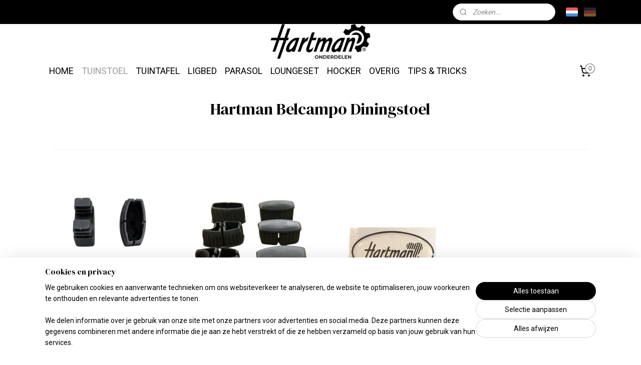

--- FILE ---
content_type: text/html; charset=UTF-8
request_url: https://www.hartmanonderdelen.nl/c-7270845/hartman-belcampo-diningstoel/
body_size: 20324
content:
<!DOCTYPE html>
<!--[if lt IE 7]>
<html lang="nl"
      class="no-js lt-ie9 lt-ie8 lt-ie7 secure"> <![endif]-->
<!--[if IE 7]>
<html lang="nl"
      class="no-js lt-ie9 lt-ie8 is-ie7 secure"> <![endif]-->
<!--[if IE 8]>
<html lang="nl"
      class="no-js lt-ie9 is-ie8 secure"> <![endif]-->
<!--[if gt IE 8]><!-->
<html lang="nl" class="no-js secure">
<!--<![endif]-->
<head prefix="og: http://ogp.me/ns#">
    <meta http-equiv="Content-Type" content="text/html; charset=UTF-8"/>

    <title>Hartman Belcampo Diningstoel | Hartmanonderdelen.nl</title>
    <meta name="robots" content="noarchive"/>
    <meta name="robots" content="index,follow,noodp,noydir"/>
    
    <meta name="verify-v1" content="pzM24iVg7Hg562y1WD_gnl9fDLlgZjeJqo9vllzIOhg"/>
        <meta name="google-site-verification" content="pzM24iVg7Hg562y1WD_gnl9fDLlgZjeJqo9vllzIOhg"/>
    <meta name="theme-color" content="#FFFFFF"/>
    <meta name="viewport" content="width=device-width, initial-scale=1.0"/>
    <meta name="revisit-after" content="1 days"/>
    <meta name="generator" content="Mijnwebwinkel"/>
    <meta name="web_author" content="https://www.mijnwebwinkel.nl/"/>

    

    <meta property="og:site_name" content="Hartmanonderdelen.nl"/>

    <meta property="og:title" content="Hartman Belcampo Diningstoel"/>
    <meta property="og:description" content="Hartman Belcampo Diningstoel"/>
    <meta property="og:type" content="website"/>
    <meta property="og:image" content="https://cdn.myonlinestore.eu/5a6017e0-b12f-436c-ab70-e2a2762b7bde/image/cache/full/3011cb7bcf98797c4503067f983995de4d382420.jpg"/>
        <meta property="og:image" content="https://cdn.myonlinestore.eu/5a6017e0-b12f-436c-ab70-e2a2762b7bde/image/cache/full/c568b284aaaa0d28686f28aafad83a2950db0276.jpg"/>
        <meta property="og:image" content="https://cdn.myonlinestore.eu/5a6017e0-b12f-436c-ab70-e2a2762b7bde/image/cache/full/272386826c478c431372aa6b826e143393270308.jpg"/>
        <meta property="og:image" content="https://cdn.myonlinestore.eu/5a6017e0-b12f-436c-ab70-e2a2762b7bde/image/cache/full/7a3e73859d93c5ddc6f492eb41d51d92c1b6b853.jpg"/>
        <meta property="og:image" content="https://cdn.myonlinestore.eu/5a6017e0-b12f-436c-ab70-e2a2762b7bde/image/cache/full/0d6fb68a2754b6b668682aa52d9ca2fee29f760a.jpg"/>
        <meta property="og:image" content="https://cdn.myonlinestore.eu/5a6017e0-b12f-436c-ab70-e2a2762b7bde/image/cache/full/7efd46779e17931e5750a20110f61537bbb501fe.jpg"/>
        <meta property="og:image" content="https://cdn.myonlinestore.eu/5a6017e0-b12f-436c-ab70-e2a2762b7bde/image/cache/full/dfde7d00433568f2fe98fec01f93a834c1fbe3c6.jpg"/>
        <meta property="og:image" content="https://cdn.myonlinestore.eu/5a6017e0-b12f-436c-ab70-e2a2762b7bde/image/cache/full/6e0ab7ba4e0f39300ac719f3234f66bf8f19f05a.jpg"/>
        <meta property="og:url" content="https://www.hartmanonderdelen.nl/c-7270845/hartman-belcampo-diningstoel/"/>

    <link rel="preload" as="style" href="https://static.myonlinestore.eu/assets/../js/fancybox/jquery.fancybox.css?20260119210819"
          onload="this.onload=null;this.rel='stylesheet'">
    <noscript>
        <link rel="stylesheet" href="https://static.myonlinestore.eu/assets/../js/fancybox/jquery.fancybox.css?20260119210819">
    </noscript>

    <link rel="stylesheet" type="text/css" href="https://asset.myonlinestore.eu/8mYesXYdnA6O6IUVA5bNcEisTZOOG2T.css"/>

    <link rel="preload" as="style" href="https://static.myonlinestore.eu/assets/../fonts/fontawesome-6.4.2/css/fontawesome.min.css?20260119210819"
          onload="this.onload=null;this.rel='stylesheet'">
    <link rel="preload" as="style" href="https://static.myonlinestore.eu/assets/../fonts/fontawesome-6.4.2/css/solid.min.css?20260119210819"
          onload="this.onload=null;this.rel='stylesheet'">
    <link rel="preload" as="style" href="https://static.myonlinestore.eu/assets/../fonts/fontawesome-6.4.2/css/brands.min.css?20260119210819"
          onload="this.onload=null;this.rel='stylesheet'">
    <link rel="preload" as="style" href="https://static.myonlinestore.eu/assets/../fonts/fontawesome-6.4.2/css/v4-shims.min.css?20260119210819"
          onload="this.onload=null;this.rel='stylesheet'">
    <noscript>
        <link rel="stylesheet" href="https://static.myonlinestore.eu/assets/../fonts/font-awesome-4.1.0/css/font-awesome.4.1.0.min.css?20260119210819">
    </noscript>

    <link rel="preconnect" href="https://static.myonlinestore.eu/" crossorigin />
    <link rel="dns-prefetch" href="https://static.myonlinestore.eu/" />
    <link rel="preconnect" href="https://cdn.myonlinestore.eu" crossorigin />
    <link rel="dns-prefetch" href="https://cdn.myonlinestore.eu" />

    <script type="text/javascript" src="https://static.myonlinestore.eu/assets/../js/modernizr.js?20260119210819"></script>
        
    <link rel="canonical" href="https://www.hartmanonderdelen.nl/c-7270845/hartman-belcampo-diningstoel/"/>
    <link rel="icon" type="image/png" href="https://cdn.myonlinestore.eu/5a6017e0-b12f-436c-ab70-e2a2762b7bde/favicon-16x16.png?t=1768815777"
              sizes="16x16"/>
    <link rel="icon" type="image/png" href="https://cdn.myonlinestore.eu/5a6017e0-b12f-436c-ab70-e2a2762b7bde/favicon-32x32.png?t=1768815777"
              sizes="32x32"/>
    <link rel="icon" type="image/png" href="https://cdn.myonlinestore.eu/5a6017e0-b12f-436c-ab70-e2a2762b7bde/favicon-96x96.png?t=1768815777"
              sizes="96x96"/>
    <script>
        var _rollbarConfig = {
        accessToken: 'd57a2075769e4401ab611d78421f1c89',
        captureUncaught: false,
        captureUnhandledRejections: false,
        verbose: false,
        payload: {
            environment: 'prod',
            person: {
                id: 675963,
            },
            ignoredMessages: [
                'request aborted',
                'network error',
                'timeout'
            ]
        },
        reportLevel: 'error'
    };
    // Rollbar Snippet
    !function(r){var e={};function o(n){if(e[n])return e[n].exports;var t=e[n]={i:n,l:!1,exports:{}};return r[n].call(t.exports,t,t.exports,o),t.l=!0,t.exports}o.m=r,o.c=e,o.d=function(r,e,n){o.o(r,e)||Object.defineProperty(r,e,{enumerable:!0,get:n})},o.r=function(r){"undefined"!=typeof Symbol&&Symbol.toStringTag&&Object.defineProperty(r,Symbol.toStringTag,{value:"Module"}),Object.defineProperty(r,"__esModule",{value:!0})},o.t=function(r,e){if(1&e&&(r=o(r)),8&e)return r;if(4&e&&"object"==typeof r&&r&&r.__esModule)return r;var n=Object.create(null);if(o.r(n),Object.defineProperty(n,"default",{enumerable:!0,value:r}),2&e&&"string"!=typeof r)for(var t in r)o.d(n,t,function(e){return r[e]}.bind(null,t));return n},o.n=function(r){var e=r&&r.__esModule?function(){return r.default}:function(){return r};return o.d(e,"a",e),e},o.o=function(r,e){return Object.prototype.hasOwnProperty.call(r,e)},o.p="",o(o.s=0)}([function(r,e,o){var n=o(1),t=o(4);_rollbarConfig=_rollbarConfig||{},_rollbarConfig.rollbarJsUrl=_rollbarConfig.rollbarJsUrl||"https://cdnjs.cloudflare.com/ajax/libs/rollbar.js/2.14.4/rollbar.min.js",_rollbarConfig.async=void 0===_rollbarConfig.async||_rollbarConfig.async;var a=n.setupShim(window,_rollbarConfig),l=t(_rollbarConfig);window.rollbar=n.Rollbar,a.loadFull(window,document,!_rollbarConfig.async,_rollbarConfig,l)},function(r,e,o){var n=o(2);function t(r){return function(){try{return r.apply(this,arguments)}catch(r){try{console.error("[Rollbar]: Internal error",r)}catch(r){}}}}var a=0;function l(r,e){this.options=r,this._rollbarOldOnError=null;var o=a++;this.shimId=function(){return o},"undefined"!=typeof window&&window._rollbarShims&&(window._rollbarShims[o]={handler:e,messages:[]})}var i=o(3),s=function(r,e){return new l(r,e)},d=function(r){return new i(s,r)};function c(r){return t(function(){var e=Array.prototype.slice.call(arguments,0),o={shim:this,method:r,args:e,ts:new Date};window._rollbarShims[this.shimId()].messages.push(o)})}l.prototype.loadFull=function(r,e,o,n,a){var l=!1,i=e.createElement("script"),s=e.getElementsByTagName("script")[0],d=s.parentNode;i.crossOrigin="",i.src=n.rollbarJsUrl,o||(i.async=!0),i.onload=i.onreadystatechange=t(function(){if(!(l||this.readyState&&"loaded"!==this.readyState&&"complete"!==this.readyState)){i.onload=i.onreadystatechange=null;try{d.removeChild(i)}catch(r){}l=!0,function(){var e;if(void 0===r._rollbarDidLoad){e=new Error("rollbar.js did not load");for(var o,n,t,l,i=0;o=r._rollbarShims[i++];)for(o=o.messages||[];n=o.shift();)for(t=n.args||[],i=0;i<t.length;++i)if("function"==typeof(l=t[i])){l(e);break}}"function"==typeof a&&a(e)}()}}),d.insertBefore(i,s)},l.prototype.wrap=function(r,e,o){try{var n;if(n="function"==typeof e?e:function(){return e||{}},"function"!=typeof r)return r;if(r._isWrap)return r;if(!r._rollbar_wrapped&&(r._rollbar_wrapped=function(){o&&"function"==typeof o&&o.apply(this,arguments);try{return r.apply(this,arguments)}catch(o){var e=o;throw e&&("string"==typeof e&&(e=new String(e)),e._rollbarContext=n()||{},e._rollbarContext._wrappedSource=r.toString(),window._rollbarWrappedError=e),e}},r._rollbar_wrapped._isWrap=!0,r.hasOwnProperty))for(var t in r)r.hasOwnProperty(t)&&(r._rollbar_wrapped[t]=r[t]);return r._rollbar_wrapped}catch(e){return r}};for(var p="log,debug,info,warn,warning,error,critical,global,configure,handleUncaughtException,handleAnonymousErrors,handleUnhandledRejection,captureEvent,captureDomContentLoaded,captureLoad".split(","),u=0;u<p.length;++u)l.prototype[p[u]]=c(p[u]);r.exports={setupShim:function(r,e){if(r){var o=e.globalAlias||"Rollbar";if("object"==typeof r[o])return r[o];r._rollbarShims={},r._rollbarWrappedError=null;var a=new d(e);return t(function(){e.captureUncaught&&(a._rollbarOldOnError=r.onerror,n.captureUncaughtExceptions(r,a,!0),e.wrapGlobalEventHandlers&&n.wrapGlobals(r,a,!0)),e.captureUnhandledRejections&&n.captureUnhandledRejections(r,a,!0);var t=e.autoInstrument;return!1!==e.enabled&&(void 0===t||!0===t||"object"==typeof t&&t.network)&&r.addEventListener&&(r.addEventListener("load",a.captureLoad.bind(a)),r.addEventListener("DOMContentLoaded",a.captureDomContentLoaded.bind(a))),r[o]=a,a})()}},Rollbar:d}},function(r,e){function o(r,e,o){if(e.hasOwnProperty&&e.hasOwnProperty("addEventListener")){for(var n=e.addEventListener;n._rollbarOldAdd&&n.belongsToShim;)n=n._rollbarOldAdd;var t=function(e,o,t){n.call(this,e,r.wrap(o),t)};t._rollbarOldAdd=n,t.belongsToShim=o,e.addEventListener=t;for(var a=e.removeEventListener;a._rollbarOldRemove&&a.belongsToShim;)a=a._rollbarOldRemove;var l=function(r,e,o){a.call(this,r,e&&e._rollbar_wrapped||e,o)};l._rollbarOldRemove=a,l.belongsToShim=o,e.removeEventListener=l}}r.exports={captureUncaughtExceptions:function(r,e,o){if(r){var n;if("function"==typeof e._rollbarOldOnError)n=e._rollbarOldOnError;else if(r.onerror){for(n=r.onerror;n._rollbarOldOnError;)n=n._rollbarOldOnError;e._rollbarOldOnError=n}e.handleAnonymousErrors();var t=function(){var o=Array.prototype.slice.call(arguments,0);!function(r,e,o,n){r._rollbarWrappedError&&(n[4]||(n[4]=r._rollbarWrappedError),n[5]||(n[5]=r._rollbarWrappedError._rollbarContext),r._rollbarWrappedError=null);var t=e.handleUncaughtException.apply(e,n);o&&o.apply(r,n),"anonymous"===t&&(e.anonymousErrorsPending+=1)}(r,e,n,o)};o&&(t._rollbarOldOnError=n),r.onerror=t}},captureUnhandledRejections:function(r,e,o){if(r){"function"==typeof r._rollbarURH&&r._rollbarURH.belongsToShim&&r.removeEventListener("unhandledrejection",r._rollbarURH);var n=function(r){var o,n,t;try{o=r.reason}catch(r){o=void 0}try{n=r.promise}catch(r){n="[unhandledrejection] error getting `promise` from event"}try{t=r.detail,!o&&t&&(o=t.reason,n=t.promise)}catch(r){}o||(o="[unhandledrejection] error getting `reason` from event"),e&&e.handleUnhandledRejection&&e.handleUnhandledRejection(o,n)};n.belongsToShim=o,r._rollbarURH=n,r.addEventListener("unhandledrejection",n)}},wrapGlobals:function(r,e,n){if(r){var t,a,l="EventTarget,Window,Node,ApplicationCache,AudioTrackList,ChannelMergerNode,CryptoOperation,EventSource,FileReader,HTMLUnknownElement,IDBDatabase,IDBRequest,IDBTransaction,KeyOperation,MediaController,MessagePort,ModalWindow,Notification,SVGElementInstance,Screen,TextTrack,TextTrackCue,TextTrackList,WebSocket,WebSocketWorker,Worker,XMLHttpRequest,XMLHttpRequestEventTarget,XMLHttpRequestUpload".split(",");for(t=0;t<l.length;++t)r[a=l[t]]&&r[a].prototype&&o(e,r[a].prototype,n)}}}},function(r,e){function o(r,e){this.impl=r(e,this),this.options=e,function(r){for(var e=function(r){return function(){var e=Array.prototype.slice.call(arguments,0);if(this.impl[r])return this.impl[r].apply(this.impl,e)}},o="log,debug,info,warn,warning,error,critical,global,configure,handleUncaughtException,handleAnonymousErrors,handleUnhandledRejection,_createItem,wrap,loadFull,shimId,captureEvent,captureDomContentLoaded,captureLoad".split(","),n=0;n<o.length;n++)r[o[n]]=e(o[n])}(o.prototype)}o.prototype._swapAndProcessMessages=function(r,e){var o,n,t;for(this.impl=r(this.options);o=e.shift();)n=o.method,t=o.args,this[n]&&"function"==typeof this[n]&&("captureDomContentLoaded"===n||"captureLoad"===n?this[n].apply(this,[t[0],o.ts]):this[n].apply(this,t));return this},r.exports=o},function(r,e){r.exports=function(r){return function(e){if(!e&&!window._rollbarInitialized){for(var o,n,t=(r=r||{}).globalAlias||"Rollbar",a=window.rollbar,l=function(r){return new a(r)},i=0;o=window._rollbarShims[i++];)n||(n=o.handler),o.handler._swapAndProcessMessages(l,o.messages);window[t]=n,window._rollbarInitialized=!0}}}}]);
    // End Rollbar Snippet
    </script>
    <script defer type="text/javascript" src="https://static.myonlinestore.eu/assets/../js/jquery.min.js?20260119210819"></script><script defer type="text/javascript" src="https://static.myonlinestore.eu/assets/../js/mww/shop.js?20260119210819"></script><script defer type="text/javascript" src="https://static.myonlinestore.eu/assets/../js/mww/shop/category.js?20260119210819"></script><script defer type="text/javascript" src="https://static.myonlinestore.eu/assets/../js/fancybox/jquery.fancybox.pack.js?20260119210819"></script><script defer type="text/javascript" src="https://static.myonlinestore.eu/assets/../js/fancybox/jquery.fancybox-thumbs.js?20260119210819"></script><script defer type="text/javascript" src="https://static.myonlinestore.eu/assets/../js/mww/image.js?20260119210819"></script><script defer type="text/javascript" src="https://static.myonlinestore.eu/assets/../js/mww/navigation.js?20260119210819"></script><script defer type="text/javascript" src="https://static.myonlinestore.eu/assets/../js/delay.js?20260119210819"></script><script defer type="text/javascript" src="https://static.myonlinestore.eu/assets/../js/mww/ajax.js?20260119210819"></script><script defer type="text/javascript" src="https://static.myonlinestore.eu/assets/../js/foundation/foundation.min.js?20260119210819"></script><script defer type="text/javascript" src="https://static.myonlinestore.eu/assets/../js/foundation/foundation/foundation.topbar.js?20260119210819"></script><script defer type="text/javascript" src="https://static.myonlinestore.eu/assets/../js/foundation/foundation/foundation.tooltip.js?20260119210819"></script><script defer type="text/javascript" src="https://static.myonlinestore.eu/assets/../js/mww/deferred.js?20260119210819"></script>
        <script src="https://static.myonlinestore.eu/assets/webpack/bootstrapper.ce10832e.js"></script>
    
    <script src="https://static.myonlinestore.eu/assets/webpack/vendor.85ea91e8.js" defer></script><script src="https://static.myonlinestore.eu/assets/webpack/main.c5872b2c.js" defer></script>
    
    <script src="https://static.myonlinestore.eu/assets/webpack/webcomponents.377dc92a.js" defer></script>
    
    <script src="https://static.myonlinestore.eu/assets/webpack/render.8395a26c.js" defer></script>

    <script>
        window.bootstrapper.add(new Strap('marketingScripts', []));
    </script>
        <script>
  window.dataLayer = window.dataLayer || [];

  function gtag() {
    dataLayer.push(arguments);
  }

    gtag(
    "consent",
    "default",
    {
      "ad_storage": "denied",
      "ad_user_data": "denied",
      "ad_personalization": "denied",
      "analytics_storage": "denied",
      "security_storage": "granted",
      "personalization_storage": "denied",
      "functionality_storage": "denied",
    }
  );

  gtag("js", new Date());
  gtag("config", 'G-HSRC51ENF9', { "groups": "myonlinestore" });gtag("config", 'G-7XVSXK0Z0T');</script>
<script async src="https://www.googletagmanager.com/gtag/js?id=G-HSRC51ENF9"></script>
        <script>
        
    </script>
        
<script>
    var marketingStrapId = 'marketingScripts'
    var marketingScripts = window.bootstrapper.use(marketingStrapId);

    if (marketingScripts === null) {
        marketingScripts = [];
    }

    
    window.bootstrapper.update(new Strap(marketingStrapId, marketingScripts));
</script>
    <noscript>
        <style>ul.products li {
                opacity: 1 !important;
            }</style>
    </noscript>

            <script>
                (function (w, d, s, l, i) {
            w[l] = w[l] || [];
            w[l].push({
                'gtm.start':
                    new Date().getTime(), event: 'gtm.js'
            });
            var f = d.getElementsByTagName(s)[0],
                j = d.createElement(s), dl = l != 'dataLayer' ? '&l=' + l : '';
            j.async = true;
            j.src =
                'https://www.googletagmanager.com/gtm.js?id=' + i + dl;
            f.parentNode.insertBefore(j, f);
        })(window, document, 'script', 'dataLayer', 'GTM-MSQ3L6L');
                (function (w, d, s, l, i) {
            w[l] = w[l] || [];
            w[l].push({
                'gtm.start':
                    new Date().getTime(), event: 'gtm.js'
            });
            var f = d.getElementsByTagName(s)[0],
                j = d.createElement(s), dl = l != 'dataLayer' ? '&l=' + l : '';
            j.async = true;
            j.src =
                'https://www.googletagmanager.com/gtm.js?id=' + i + dl;
            f.parentNode.insertBefore(j, f);
        })(window, document, 'script', 'dataLayer', 'GTM-WRW8XNT');
            </script>

</head>
<body    class="lang-nl_NL layout-width-1100 oneColumn">

    <noscript>
                    <iframe src="https://www.googletagmanager.com/ns.html?id=GTM-MSQ3L6L" height="0" width="0"
                    style="display:none;visibility:hidden"></iframe>
                    <iframe src="https://www.googletagmanager.com/ns.html?id=GTM-WRW8XNT" height="0" width="0"
                    style="display:none;visibility:hidden"></iframe>
            </noscript>


<header>
    <a tabindex="0" id="skip-link" class="button screen-reader-text" href="#content">Spring naar de hoofdtekst</a>
</header>


<div id="react_element__filter"></div>

<div class="site-container">
    <div class="inner-wrap">
                    <nav class="tab-bar mobile-navigation custom-topbar ">
    <section class="left-button" style="display: none;">
        <a class="mobile-nav-button"
           href="#" data-react-trigger="mobile-navigation-toggle">
                <div   
    aria-hidden role="img"
    class="icon icon--sf-menu
        "
    >
    <svg><use xlink:href="#sf-menu"></use></svg>
    </div>
&#160;
                <span>Menu</span>        </a>
    </section>
    <section class="title-section">
        <span class="title">Hartmanonderdelen.nl</span>
    </section>
    <section class="right-button">

                                    
        <a href="/cart/" class="cart-icon hidden">
                <div   
    aria-hidden role="img"
    class="icon icon--sf-shopping-cart
        "
    >
    <svg><use xlink:href="#sf-shopping-cart"></use></svg>
    </div>
            <span class="cart-count" style="display: none"></span>
        </a>
    </section>
</nav>
        
        
        <div class="bg-container custom-css-container"             data-active-language="nl"
            data-current-date="20-01-2026"
            data-category-id="7270845"
            data-article-id="unknown"
            data-article-category-id="unknown"
            data-article-name="unknown"
        >
            <noscript class="no-js-message">
                <div class="inner">
                    Javascript is uitgeschakeld.


Zonder Javascript is het niet mogelijk bestellingen te plaatsen in deze webwinkel en zijn een aantal functionaliteiten niet beschikbaar.
                </div>
            </noscript>

            <div id="header">
                <div id="react_root"><!-- --></div>
                <div
                    class="header-bar-top">
                                                
<div class="row header-bar-inner" data-bar-position="top" data-options="sticky_on: large; is_hover: true; scrolltop: true;" data-topbar>
    <section class="top-bar-section">
                                    <div class="module-container search align-right2">
                    <div class="react_element__searchbox" 
    data-post-url="/search/" 
    data-search-phrase=""></div>

                </div>
                                                <div class="module-container languageswitch align-right">
                        <script type="text/javascript">
      window.bootstrapper.add(new Strap('mobileNavigationLanguageSelection', {
          title: "Taalkeuze",
          items: [
                                                                      {
                  url: "https:\/\/www.hartmanonderdelen.nl\/c-7270845\/hartman-belcampo-diningstoel\/",
                  flag: "https:\/\/static.myonlinestore.eu\/assets\/bundles\/app\/images\/flags\/flag-nl.png?20260119210819",
                  label: "Nederlands",
                  current: true
              },                                                                                  {
                  url: "https:\/\/www.hartmanersatzteile.de\/c-7270845\/hartman-belcampo-dining-stuhl\/",
                  flag: "https:\/\/static.myonlinestore.eu\/assets\/bundles\/app\/images\/flags\/flag-de.png?20260119210819",
                  label: "Deutsch",
                  current: false
              }                                    ]
      }));
    </script>
    <div class="language-selector">
                                    <div class="flags">
                                    
                                            <strong class="active">
                            <img class="flag" src="https://static.myonlinestore.eu/assets/bundles/app/images/flags/flag-nl.png?20260119210819" alt="Nederlands"/>
                            <span>Nederlands</span>
                        </strong>
                                                        
                                            <a href="https://www.hartmanersatzteile.de/c-7270845/hartman-belcampo-dining-stuhl/">
                            <img class="flag" src="https://static.myonlinestore.eu/assets/bundles/app/images/flags/flag-de.png?20260119210819" alt="Deutsch"/>
                            <span>Deutsch</span>
                        </a>
                                                </div>
            </div>

                </div>
                        </section>
</div>

                                    </div>

                



<sf-header-image
    class="web-component"
    header-element-height="70px"
    align="center"
    store-name="Hartmanonderdelen.nl"
    store-url="https://www.hartmanonderdelen.nl/"
    background-image-url="https://cdn.myonlinestore.eu/5a6017e0-b12f-436c-ab70-e2a2762b7bde/nl_NL_image_header_4.jpg?t=1768815777"
    mobile-background-image-url=""
    logo-custom-width=""
    logo-custom-height=""
    page-column-width="1100"
    style="
        height: 70px;

        --background-color: #ffffff;
        --background-height: 70px;
        --background-aspect-ratio: 2.8571428571429;
        --scaling-background-aspect-ratio: 15.714285714286;
        --mobile-background-height: 0px;
        --mobile-background-aspect-ratio: 1;
        --color: #9B9B9B;
        --logo-custom-width: auto;
        --logo-custom-height: auto;
        --logo-aspect-ratio: 1
        ">
    </sf-header-image>
                <div class="header-bar-bottom sticky">
                                                
<div class="row header-bar-inner" data-bar-position="header" data-options="sticky_on: large; is_hover: true; scrolltop: true;" data-topbar>
    <section class="top-bar-section">
                                    <nav class="module-container navigation navigation--mega-menu align-left">
                    <ul>
                            




<li class="">
            <a href="https://www.hartmanonderdelen.nl/" class="no_underline">
            HOME
                    </a>

                                </li>
    

    
    

<li class="has-dropdown active">
            <a href="https://www.hartmanonderdelen.nl/c-6360820/tuinstoel/" class="no_underline">
            TUINSTOEL
                    </a>

                                                    
                <div class="mega-menu">
                    <div class="mega-menu__background"></div>
                    <ul class="mega-menu__list">
                                                    <li class="mega-menu__category">
                                <a class="mega-menu__category-title mega-menu__category-title--no_underline" href="https://www.hartmanonderdelen.nl/c-6361165/diningstoel/" title="DININGSTOEL">DININGSTOEL</a>

                                                                                                        
                                    <ul class="mega-menu__category-list">
                                                                                    <li class="mega-menu__item ">
                                                <a class="mega-menu__link mega-menu__link--no_underline" href="https://www.hartmanonderdelen.nl/c-6391537/hartman-sophie-diningstoel/" title="Hartman&#x20;Sophie&#x20;Diningstoel">Hartman Sophie Diningstoel</a>
                                            </li>
                                                                                    <li class="mega-menu__item ">
                                                <a class="mega-menu__link mega-menu__link--no_underline" href="https://www.hartmanonderdelen.nl/c-7289453/hartman-le-soleil-diningstoel/" title="Hartman&#x20;Le&#x20;Soleil&#x20;Diningstoel">Hartman Le Soleil Diningstoel</a>
                                            </li>
                                                                                    <li class="mega-menu__item ">
                                                <a class="mega-menu__link mega-menu__link--no_underline" href="https://www.hartmanonderdelen.nl/c-7502838/hartman-tubb-diningstoel/" title="Hartman&#x20;Tubb&#x20;Diningstoel">Hartman Tubb Diningstoel</a>
                                            </li>
                                                                                    <li class="mega-menu__item ">
                                                <a class="mega-menu__link mega-menu__link--no_underline" href="https://www.hartmanonderdelen.nl/c-7241894/hartman-jill-diningstoel/" title="Hartman&#x20;Jill&#x20;Diningstoel">Hartman Jill Diningstoel</a>
                                            </li>
                                                                                    <li class="mega-menu__item ">
                                                <a class="mega-menu__link mega-menu__link--no_underline" href="https://www.hartmanonderdelen.nl/c-7210212/hartman-amalia-diningstoel/" title="Hartman&#x20;Amalia&#x20;Diningstoel">Hartman Amalia Diningstoel</a>
                                            </li>
                                        
                                                                                    <li class="mega-menu__item mega-menu__item--more">
                                                <a class="mega-menu__link mega-menu__link--no_underline" href="https://www.hartmanonderdelen.nl/c-6361165/diningstoel/" title="Bekijk&#x20;meer">Bekijk meer    <div   
    aria-hidden role="img"
    class="icon icon--sf-chevron-right
                    icon--small
        "
    >
    <svg><use xlink:href="#sf-chevron-right"></use></svg>
    </div>
</a>
                                            </li>
                                                                            </ul>
                                                            </li>
                                                    <li class="mega-menu__category">
                                <a class="mega-menu__category-title mega-menu__category-title--no_underline" href="https://www.hartmanonderdelen.nl/c-6361168/standenstoel/" title="STANDENSTOEL">STANDENSTOEL</a>

                                                                                                        
                                    <ul class="mega-menu__category-list">
                                                                                    <li class="mega-menu__item ">
                                                <a class="mega-menu__link mega-menu__link--no_underline" href="https://www.hartmanonderdelen.nl/c-6361489/hartman-da-vinci-standenstoel/" title="Hartman&#x20;Da&#x20;Vinci&#x20;Standenstoel">Hartman Da Vinci Standenstoel</a>
                                            </li>
                                                                                    <li class="mega-menu__item ">
                                                <a class="mega-menu__link mega-menu__link--no_underline" href="https://www.hartmanonderdelen.nl/c-7004441/hartman-marco-polo-standenstoel/" title="Hartman&#x20;Marco&#x20;Polo&#x20;Standenstoel">Hartman Marco Polo Standenstoel</a>
                                            </li>
                                                                                    <li class="mega-menu__item ">
                                                <a class="mega-menu__link mega-menu__link--no_underline" href="https://www.hartmanonderdelen.nl/c-6361486/hartman-alice-standenstoel/" title="Hartman&#x20;Alice&#x20;Standenstoel">Hartman Alice Standenstoel</a>
                                            </li>
                                                                                    <li class="mega-menu__item ">
                                                <a class="mega-menu__link mega-menu__link--no_underline" href="https://www.hartmanonderdelen.nl/c-6377047/hartman-brisbane-standenstoel/" title="Hartman&#x20;Brisbane&#x20;Standenstoel">Hartman Brisbane Standenstoel</a>
                                            </li>
                                                                                    <li class="mega-menu__item ">
                                                <a class="mega-menu__link mega-menu__link--no_underline" href="https://www.hartmanonderdelen.nl/c-6397324/hartman-passion-standenstoel/" title="Hartman&#x20;Passion&#x20;Standenstoel">Hartman Passion Standenstoel</a>
                                            </li>
                                        
                                                                                    <li class="mega-menu__item mega-menu__item--more">
                                                <a class="mega-menu__link mega-menu__link--no_underline" href="https://www.hartmanonderdelen.nl/c-6361168/standenstoel/" title="Bekijk&#x20;meer">Bekijk meer    <div   
    aria-hidden role="img"
    class="icon icon--sf-chevron-right
                    icon--small
        "
    >
    <svg><use xlink:href="#sf-chevron-right"></use></svg>
    </div>
</a>
                                            </li>
                                                                            </ul>
                                                            </li>
                                                    <li class="mega-menu__category">
                                <a class="mega-menu__category-title mega-menu__category-title--no_underline" href="https://www.hartmanonderdelen.nl/c-6361171/loungestoel/" title="LOUNGESTOEL">LOUNGESTOEL</a>

                                                                                                        
                                    <ul class="mega-menu__category-list">
                                                                                    <li class="mega-menu__item ">
                                                <a class="mega-menu__link mega-menu__link--no_underline" href="https://www.hartmanonderdelen.nl/c-6361450/hartman-delphine-loungestoel/" title="Hartman&#x20;Delphine&#x20;Loungestoel">Hartman Delphine Loungestoel</a>
                                            </li>
                                                                                    <li class="mega-menu__item ">
                                                <a class="mega-menu__link mega-menu__link--no_underline" href="https://www.hartmanonderdelen.nl/c-6381106/hartman-jamie-oliver-loungestoel/" title="Hartman&#x20;Jamie&#x20;Oliver&#x20;Loungestoel">Hartman Jamie Oliver Loungestoel</a>
                                            </li>
                                                                                    <li class="mega-menu__item ">
                                                <a class="mega-menu__link mega-menu__link--no_underline" href="https://www.hartmanonderdelen.nl/c-6365275/hartman-melania-loungestoel/" title="Hartman&#x20;Melania&#x20;Loungestoel">Hartman Melania Loungestoel</a>
                                            </li>
                                                                                    <li class="mega-menu__item ">
                                                <a class="mega-menu__link mega-menu__link--no_underline" href="https://www.hartmanonderdelen.nl/c-7205737/hartman-canberra-loungestoel/" title="Hartman&#x20;Canberra&#x20;Loungestoel">Hartman Canberra Loungestoel</a>
                                            </li>
                                        
                                                                            </ul>
                                                            </li>
                                                    <li class="mega-menu__category">
                                <a class="mega-menu__category-title mega-menu__category-title--no_underline" href="https://www.hartmanonderdelen.nl/c-6361174/barstoel/" title="BARSTOEL">BARSTOEL</a>

                                                                                                        
                                    <ul class="mega-menu__category-list">
                                                                                    <li class="mega-menu__item ">
                                                <a class="mega-menu__link mega-menu__link--no_underline" href="https://www.hartmanonderdelen.nl/c-6361444/hartman-sophie-barkruk/" title="Hartman&#x20;Sophie&#x20;Barkruk">Hartman Sophie Barkruk</a>
                                            </li>
                                                                                    <li class="mega-menu__item ">
                                                <a class="mega-menu__link mega-menu__link--no_underline" href="https://www.hartmanonderdelen.nl/c-6779417/hartman-wave-barkruk/" title="Hartman&#x20;Wave&#x20;Barkruk">Hartman Wave Barkruk</a>
                                            </li>
                                        
                                                                            </ul>
                                                            </li>
                        
                                            </ul>
                </div>
                        </li>
    

    


<li class="has-dropdown">
            <a href="https://www.hartmanonderdelen.nl/c-6360823/tuintafel/" class="no_underline">
            TUINTAFEL
                    </a>

                                                    
                <div class="mega-menu">
                    <div class="mega-menu__background"></div>
                    <ul class="mega-menu__list">
                                                    <li class="mega-menu__category">
                                <a class="mega-menu__category-title mega-menu__category-title--no_underline" href="https://www.hartmanonderdelen.nl/c-6360976/diningtafel/" title="DININGTAFEL">DININGTAFEL</a>

                                                                                                        
                                    <ul class="mega-menu__category-list">
                                                                                    <li class="mega-menu__item ">
                                                <a class="mega-menu__link mega-menu__link--no_underline" href="https://www.hartmanonderdelen.nl/c-7502847/hartman-tubb-diningtafel/" title="Hartman&#x20;Tubb&#x20;Diningtafel">Hartman Tubb Diningtafel</a>
                                            </li>
                                                                                    <li class="mega-menu__item ">
                                                <a class="mega-menu__link mega-menu__link--no_underline" href="https://www.hartmanonderdelen.nl/c-6361348/hartman-canterbury-tuintafel/" title="Hartman&#x20;Canterbury&#x20;Tuintafel">Hartman Canterbury Tuintafel</a>
                                            </li>
                                                                                    <li class="mega-menu__item ">
                                                <a class="mega-menu__link mega-menu__link--no_underline" href="https://www.hartmanonderdelen.nl/c-6364897/hartman-concept-tuintafel/" title="Hartman&#x20;Concept&#x20;Tuintafel">Hartman Concept Tuintafel</a>
                                            </li>
                                                                                    <li class="mega-menu__item ">
                                                <a class="mega-menu__link mega-menu__link--no_underline" href="https://www.hartmanonderdelen.nl/c-6364903/hartman-europa-tuintafel/" title="Hartman&#x20;Europa&#x20;Tuintafel">Hartman Europa Tuintafel</a>
                                            </li>
                                                                                    <li class="mega-menu__item ">
                                                <a class="mega-menu__link mega-menu__link--no_underline" href="https://www.hartmanonderdelen.nl/c-6364870/hartman-gibraltar-tuintafel/" title="Hartman&#x20;Gibraltar&#x20;Tuintafel">Hartman Gibraltar Tuintafel</a>
                                            </li>
                                        
                                                                                    <li class="mega-menu__item mega-menu__item--more">
                                                <a class="mega-menu__link mega-menu__link--no_underline" href="https://www.hartmanonderdelen.nl/c-6360976/diningtafel/" title="Bekijk&#x20;meer">Bekijk meer    <div   
    aria-hidden role="img"
    class="icon icon--sf-chevron-right
                    icon--small
        "
    >
    <svg><use xlink:href="#sf-chevron-right"></use></svg>
    </div>
</a>
                                            </li>
                                                                            </ul>
                                                            </li>
                                                    <li class="mega-menu__category">
                                <a class="mega-menu__category-title mega-menu__category-title--no_underline" href="https://www.hartmanonderdelen.nl/c-6360979/bistrotafel/" title="BISTROTAFEL">BISTROTAFEL</a>

                                                                                                        
                                    <ul class="mega-menu__category-list">
                                                                                    <li class="mega-menu__item ">
                                                <a class="mega-menu__link mega-menu__link--no_underline" href="https://www.hartmanonderdelen.nl/c-6361378/hartman-sophie-studio-bistrotafel/" title="Hartman&#x20;Sophie&#x20;Studio&#x20;Bistrotafel">Hartman Sophie Studio Bistrotafel</a>
                                            </li>
                                                                                    <li class="mega-menu__item ">
                                                <a class="mega-menu__link mega-menu__link--no_underline" href="https://www.hartmanonderdelen.nl/c-7480509/hartman-sophie-klaptafel/" title="Hartman&#x20;Sophie&#x20;Klaptafel">Hartman Sophie Klaptafel</a>
                                            </li>
                                        
                                                                            </ul>
                                                            </li>
                                                    <li class="mega-menu__category">
                                <a class="mega-menu__category-title mega-menu__category-title--no_underline" href="https://www.hartmanonderdelen.nl/c-6360982/bartafel/" title="BARTAFEL">BARTAFEL</a>

                                                                                                        
                                    <ul class="mega-menu__category-list">
                                                                                    <li class="mega-menu__item ">
                                                <a class="mega-menu__link mega-menu__link--no_underline" href="https://www.hartmanonderdelen.nl/c-6361384/hartman-sophie-yasmani-bartafel/" title="Hartman&#x20;Sophie&#x20;Yasmani&#x20;Bartafel">Hartman Sophie Yasmani Bartafel</a>
                                            </li>
                                        
                                                                            </ul>
                                                            </li>
                                                    <li class="mega-menu__category">
                                <a class="mega-menu__category-title mega-menu__category-title--no_underline" href="https://www.hartmanonderdelen.nl/c-6360985/loungetafel/" title="LOUNGETAFEL">LOUNGETAFEL</a>

                                                                                                        
                                    <ul class="mega-menu__category-list">
                                                                                    <li class="mega-menu__item ">
                                                <a class="mega-menu__link mega-menu__link--no_underline" href="https://www.hartmanonderdelen.nl/c-6364909/hartman-canberra-loungetafel/" title="Hartman&#x20;Canberra&#x20;Loungetafel">Hartman Canberra Loungetafel</a>
                                            </li>
                                                                                    <li class="mega-menu__item ">
                                                <a class="mega-menu__link mega-menu__link--no_underline" href="https://www.hartmanonderdelen.nl/c-6364867/hartman-continental-loungetafel/" title="Hartman&#x20;Continental&#x20;Loungetafel">Hartman Continental Loungetafel</a>
                                            </li>
                                                                                    <li class="mega-menu__item ">
                                                <a class="mega-menu__link mega-menu__link--no_underline" href="https://www.hartmanonderdelen.nl/c-6364864/hartman-luxor-loungetafel/" title="Hartman&#x20;Luxor&#x20;Loungetafel">Hartman Luxor Loungetafel</a>
                                            </li>
                                                                                    <li class="mega-menu__item ">
                                                <a class="mega-menu__link mega-menu__link--no_underline" href="https://www.hartmanonderdelen.nl/c-6364861/hartman-springfield-loungetafel/" title="Hartman&#x20;Springfield&#x20;Loungetafel">Hartman Springfield Loungetafel</a>
                                            </li>
                                        
                                                                            </ul>
                                                            </li>
                                                    <li class="mega-menu__category">
                                <a class="mega-menu__category-title mega-menu__category-title--no_underline" href="https://www.hartmanonderdelen.nl/c-6360988/bijzettafel/" title="BIJZETTAFEL">BIJZETTAFEL</a>

                                                                                                        
                                    <ul class="mega-menu__category-list">
                                                                                    <li class="mega-menu__item ">
                                                <a class="mega-menu__link mega-menu__link--no_underline" href="https://www.hartmanonderdelen.nl/c-6361399/hartman-sophie-studio-bijzettafel/" title="Hartman&#x20;Sophie&#x20;Studio&#x20;Bijzettafel">Hartman Sophie Studio Bijzettafel</a>
                                            </li>
                                        
                                                                            </ul>
                                                            </li>
                        
                                            </ul>
                </div>
                        </li>
    

    


<li class="has-dropdown">
            <a href="https://www.hartmanonderdelen.nl/c-6364915/ligbed/" class="no_underline">
            LIGBED
                    </a>

                                                    
                <div class="mega-menu">
                    <div class="mega-menu__background"></div>
                    <ul class="mega-menu__list">
                                                    <li class="mega-menu__category">
                                <a class="mega-menu__category-title mega-menu__category-title--no_underline" href="https://www.hartmanonderdelen.nl/c-6364933/hartman-alice-ligbed/" title="Hartman&#x20;Alice&#x20;Ligbed">Hartman Alice Ligbed</a>

                                                            </li>
                                                    <li class="mega-menu__category">
                                <a class="mega-menu__category-title mega-menu__category-title--no_underline" href="https://www.hartmanonderdelen.nl/c-6364936/hartman-da-vinci-ligbed/" title="Hartman&#x20;Da&#x20;Vinci&#x20;Ligbed">Hartman Da Vinci Ligbed</a>

                                                            </li>
                                                    <li class="mega-menu__category">
                                <a class="mega-menu__category-title mega-menu__category-title--no_underline" href="https://www.hartmanonderdelen.nl/c-6364939/hartman-fusion-ligbed/" title="Hartman&#x20;Fusion&#x20;Ligbed">Hartman Fusion Ligbed</a>

                                                            </li>
                                                    <li class="mega-menu__category">
                                <a class="mega-menu__category-title mega-menu__category-title--no_underline" href="https://www.hartmanonderdelen.nl/c-6549087/hartman-san-domingo-ligbed/" title="Hartman&#x20;San&#x20;Domingo&#x20;Ligbed">Hartman San Domingo Ligbed</a>

                                                            </li>
                                                    <li class="mega-menu__category">
                                <a class="mega-menu__category-title mega-menu__category-title--no_underline" href="https://www.hartmanonderdelen.nl/c-7213785/hartman-emma-ligbed/" title="Hartman&#x20;Emma&#x20;Ligbed">Hartman Emma Ligbed</a>

                                                            </li>
                        
                                            </ul>
                </div>
                        </li>
    

    


<li class="has-dropdown">
            <a href="https://www.hartmanonderdelen.nl/c-6360829/parasol/" class="no_underline">
            PARASOL
                    </a>

                                                    
                <div class="mega-menu">
                    <div class="mega-menu__background"></div>
                    <ul class="mega-menu__list">
                                                    <li class="mega-menu__category">
                                <a class="mega-menu__category-title mega-menu__category-title--no_underline" href="https://www.hartmanonderdelen.nl/c-6360940/hartman-solar-line-parasol/" title="Hartman&#x20;Solar&#x20;Line&#x20;Parasol">Hartman Solar Line Parasol</a>

                                                            </li>
                                                    <li class="mega-menu__category">
                                <a class="mega-menu__category-title mega-menu__category-title--no_underline" href="https://www.hartmanonderdelen.nl/c-6360943/hartman-vision-parasol/" title="Hartman&#x20;Vision&#x20;Parasol">Hartman Vision Parasol</a>

                                                            </li>
                                                    <li class="mega-menu__category">
                                <a class="mega-menu__category-title mega-menu__category-title--no_underline" href="https://www.hartmanonderdelen.nl/c-7247081/hartman-sunline-parasol/" title="Hartman&#x20;Sunline&#x20;Parasol">Hartman Sunline Parasol</a>

                                                            </li>
                                                    <li class="mega-menu__category">
                                <a class="mega-menu__category-title mega-menu__category-title--no_underline" href="https://www.hartmanonderdelen.nl/c-7285929/hartman-scope-zweefparasol/" title="Hartman&#x20;Scope&#x20;Zweefparasol">Hartman Scope Zweefparasol</a>

                                                            </li>
                                                    <li class="mega-menu__category">
                                <a class="mega-menu__category-title mega-menu__category-title--no_underline" href="https://www.hartmanonderdelen.nl/c-7285932/hartman-shadowflex-zweefparasol/" title="Hartman&#x20;Shadowflex&#x20;Zweefparasol">Hartman Shadowflex Zweefparasol</a>

                                                            </li>
                                                    <li class="mega-menu__category">
                                <a class="mega-menu__category-title mega-menu__category-title--no_underline" href="https://www.hartmanonderdelen.nl/c-7285935/hartman-reflexion-zweefparasol/" title="Hartman&#x20;Reflexion&#x20;Zweefparasol">Hartman Reflexion Zweefparasol</a>

                                                            </li>
                                                    <li class="mega-menu__category">
                                <a class="mega-menu__category-title mega-menu__category-title--no_underline" href="https://www.hartmanonderdelen.nl/c-7615296/hartman-jill-parasol/" title="Hartman&#x20;Jill&#x20;Parasol">Hartman Jill Parasol</a>

                                                            </li>
                                                    <li class="mega-menu__category">
                                <a class="mega-menu__category-title mega-menu__category-title--no_underline" href="https://www.hartmanonderdelen.nl/c-7312145/hartman-parasolvoet/" title="Hartman&#x20;Parasolvoet">Hartman Parasolvoet</a>

                                                            </li>
                        
                                            </ul>
                </div>
                        </li>
    

    


<li class="has-dropdown">
            <a href="https://www.hartmanonderdelen.nl/c-6559479/loungeset/" class="no_underline">
            LOUNGESET
                    </a>

                                                    
                <div class="mega-menu">
                    <div class="mega-menu__background"></div>
                    <ul class="mega-menu__list">
                                                    <li class="mega-menu__category">
                                <a class="mega-menu__category-title mega-menu__category-title--no_underline" href="https://www.hartmanonderdelen.nl/c-6559482/hartman-ibiza-loungeset/" title="Hartman&#x20;Ibiza&#x20;Loungeset">Hartman Ibiza Loungeset</a>

                                                            </li>
                                                    <li class="mega-menu__category">
                                <a class="mega-menu__category-title mega-menu__category-title--no_underline" href="https://www.hartmanonderdelen.nl/c-7004294/hartman-eden-loungeset/" title="Hartman&#x20;Eden&#x20;Loungeset">Hartman Eden Loungeset</a>

                                                            </li>
                                                    <li class="mega-menu__category">
                                <a class="mega-menu__category-title mega-menu__category-title--no_underline" href="https://www.hartmanonderdelen.nl/c-7205740/hartman-canberra-loungeset/" title="Hartman&#x20;Canberra&#x20;Loungeset">Hartman Canberra Loungeset</a>

                                                            </li>
                                                    <li class="mega-menu__category">
                                <a class="mega-menu__category-title mega-menu__category-title--no_underline" href="https://www.hartmanonderdelen.nl/c-7317794/hartman-jordan-loungeset/" title="Hartman&#x20;Jordan&#x20;Loungeset">Hartman Jordan Loungeset</a>

                                                            </li>
                                                    <li class="mega-menu__category">
                                <a class="mega-menu__category-title mega-menu__category-title--no_underline" href="https://www.hartmanonderdelen.nl/c-7532736/hartman-perpignan-loungeset/" title="Hartman&#x20;Perpignan&#x20;Loungeset">Hartman Perpignan Loungeset</a>

                                                            </li>
                        
                                            </ul>
                </div>
                        </li>
    

    


<li class="has-dropdown">
            <a href="https://www.hartmanonderdelen.nl/c-7213758/hocker/" class="no_underline">
            HOCKER
                    </a>

                                                    
                <div class="mega-menu">
                    <div class="mega-menu__background"></div>
                    <ul class="mega-menu__list">
                                                    <li class="mega-menu__category">
                                <a class="mega-menu__category-title mega-menu__category-title--no_underline" href="https://www.hartmanonderdelen.nl/c-6954524/hartman-da-vinci-hocker/" title="Hartman&#x20;Da&#x20;Vinci&#x20;Hocker">Hartman Da Vinci Hocker</a>

                                                            </li>
                                                    <li class="mega-menu__category">
                                <a class="mega-menu__category-title mega-menu__category-title--no_underline" href="https://www.hartmanonderdelen.nl/c-7213767/hartman-alice-hocker/" title="Hartman&#x20;Alice&#x20;Hocker">Hartman Alice Hocker</a>

                                                            </li>
                                                    <li class="mega-menu__category">
                                <a class="mega-menu__category-title mega-menu__category-title--no_underline" href="https://www.hartmanonderdelen.nl/c-7213770/hartman-brisbane-hocker/" title="Hartman&#x20;Brisbane&#x20;Hocker">Hartman Brisbane Hocker</a>

                                                            </li>
                                                    <li class="mega-menu__category">
                                <a class="mega-menu__category-title mega-menu__category-title--no_underline" href="https://www.hartmanonderdelen.nl/c-7614852/hartman-aruba-hocker/" title="Hartman&#x20;Aruba&#x20;Hocker">Hartman Aruba Hocker</a>

                                                            </li>
                        
                                            </ul>
                </div>
                        </li>
    

    


<li class="has-dropdown">
            <a href="https://www.hartmanonderdelen.nl/c-6360832/overig/" class="no_underline">
            OVERIG
                    </a>

                                                    
                <div class="mega-menu">
                    <div class="mega-menu__background"></div>
                    <ul class="mega-menu__list">
                                                    <li class="mega-menu__category">
                                <a class="mega-menu__category-title mega-menu__category-title--no_underline" href="https://www.hartmanonderdelen.nl/c-6361312/hartman-protector-cleaner/" title="Hartman&#x20;Protector&#x20;&amp;&#x20;Cleaner">Hartman Protector &amp; Cleaner</a>

                                                            </li>
                                                    <li class="mega-menu__category">
                                <a class="mega-menu__category-title mega-menu__category-title--no_underline" href="https://www.hartmanonderdelen.nl/c-7212873/hartman-parasol-beschermhoes/" title="Hartman&#x20;Parasol&#x20;Beschermhoes">Hartman Parasol Beschermhoes</a>

                                                            </li>
                                                    <li class="mega-menu__category">
                                <a class="mega-menu__category-title mega-menu__category-title--no_underline" href="https://www.hartmanonderdelen.nl/c-7218957/hartman-spuitbussen-en-lakflesjes/" title="Hartman&#x20;Spuitbussen&#x20;en&#x20;Lakflesjes">Hartman Spuitbussen en Lakflesjes</a>

                                                            </li>
                                                    <li class="mega-menu__category">
                                <a class="mega-menu__category-title mega-menu__category-title--no_underline" href="https://www.hartmanonderdelen.nl/c-7312148/hartman-embleem/" title="Hartman&#x20;Embleem">Hartman Embleem</a>

                                                            </li>
                        
                                            </ul>
                </div>
                        </li>
    

    


<li class="has-dropdown">
            <a href="https://www.hartmanonderdelen.nl/c-6606108/tips-tricks/" class="no_underline">
            TIPS &amp; TRICKS
                    </a>

                                                    
                <div class="mega-menu">
                    <div class="mega-menu__background"></div>
                    <ul class="mega-menu__list">
                                                    <li class="mega-menu__category">
                                <a class="mega-menu__category-title mega-menu__category-title--no_underline" href="https://www.hartmanonderdelen.nl/c-6606111/onderdeel-vervangen/" title="Onderdeel&#x20;vervangen">Onderdeel vervangen</a>

                                                            </li>
                                                    <li class="mega-menu__category">
                                <a class="mega-menu__category-title mega-menu__category-title--no_underline" href="https://www.hartmanonderdelen.nl/c-7337540/tuinmeubel-onderhoud/" title="Tuinmeubel&#x20;onderhoud">Tuinmeubel onderhoud</a>

                                                            </li>
                                                    <li class="mega-menu__category">
                                <a class="mega-menu__category-title mega-menu__category-title--no_underline" href="https://www.hartmanonderdelen.nl/c-6606114/lakschade/" title="Lakschade">Lakschade</a>

                                                            </li>
                                                    <li class="mega-menu__category">
                                <a class="mega-menu__category-title mega-menu__category-title--no_underline" href="https://www.hartmanonderdelen.nl/c-6606117/niet-meer-te-repareren/" title="Niet&#x20;meer&#x20;te&#x20;repareren&#x3F;&#x20;">Niet meer te repareren? </a>

                                                            </li>
                        
                                            </ul>
                </div>
                        </li>

                    </ul>
                </nav>
                                                <div class="module-container cart align-right">
                    
<div class="header-cart module moduleCartCompact" data-ajax-cart-replace="true" data-productcount="0">
            <a href="/cart/?category_id=7270845" class="foldout-cart">
                <div   
    aria-hidden role="img"
    class="icon icon--sf-shopping-cart
        "
            title="Winkelwagen"
    >
    <svg><use xlink:href="#sf-shopping-cart"></use></svg>
    </div>
            <span class="count">0</span>
        </a>
        <div class="hidden-cart-details">
            <div class="invisible-hover-area">
                <div data-mobile-cart-replace="true" class="cart-details">
                                            <div class="cart-summary">
                            Geen artikelen in winkelwagen.
                        </div>
                                    </div>

                            </div>
        </div>
    </div>

                </div>
                        </section>
</div>

                                    </div>
            </div>

                            <div class="mega-menu-overlay"></div>
            
            
            <div id="content" class="columncount-1">
                <div class="row">
                                                                <div class="columns large-14 medium-14 small-14" id="centercolumn">
    
    
                                <script>
        window.bootstrapper.add(new Strap('filters', ));
        window.bootstrapper.add(new Strap('criteria', ));
    </script>
    
                        
                        <div class="intro rte_content">
                            <h1 style="text-align:center;"><span style="font-family:'dm serif display';">Hartman Belcampo Diningstoel</span></h1><p> </p><hr /><p> </p>
            </div>



    
    
        <div id="react_element__category-events"><!-- --></div>
        

            <ul class="products sliding-details">
                        <li id="article_88593960"><span class="row-top"><a href="https://cdn.myonlinestore.eu/5a6017e0-b12f-436c-ab70-e2a2762b7bde/image/cache/full/3011cb7bcf98797c4503067f983995de4d382420.jpg?20260119210819" class="fancybox zoom" rel="overview"
           title="Hartman Belcampo Dining pootdoppen"
           data-product-url="https://www.hartmanonderdelen.nl/a-88593960/hartman-belcampo-diningstoel/hartman-belcampo-dining-pootdoppen/"><div   
    aria-hidden role="img"
    class="icon icon--sf-zoom-in
        "
            title="zoom-in"
    ><svg><use xlink:href="#sf-zoom-in"></use></svg></div></a><a href="https://www.hartmanonderdelen.nl/a-88593960/hartman-belcampo-diningstoel/hartman-belcampo-dining-pootdoppen/" class="image" title="Hartman Belcampo Dining pootdoppen"
           style="background-image: url(https://cdn.myonlinestore.eu/5a6017e0-b12f-436c-ab70-e2a2762b7bde/image/cache/article/3011cb7bcf98797c4503067f983995de4d382420.jpg?20260119210819);"><img src="https://cdn.myonlinestore.eu/5a6017e0-b12f-436c-ab70-e2a2762b7bde/image/cache/article/3011cb7bcf98797c4503067f983995de4d382420.jpg?20260119210819" alt="Hartman Belcampo Dining pootdoppen" /></a></span><span class="row-bottom"><a href="https://www.hartmanonderdelen.nl/a-88593960/hartman-belcampo-diningstoel/hartman-belcampo-dining-pootdoppen/" class="img-overlay"></a><span class="overlay"><i class="fa fa-times-circle hide-desc"></i><div class="product-overview-buttons "><form method="post" action="/order/cart/article-add/" class="order-button addToCartForm"><input type="hidden" name="category_article_id" value="88593960"/><button onclick="if (window.overviewAddToCart) window.overviewAddToCart({ id: '65310042', name: 'Hartman Belcampo Dining pootdoppen', quantity: 1, value: '7.950000', currency: 'EUR' });" class="btn" type="submit"
                                title="Hartman Belcampo Dining pootdoppen bestellen">Bestellen</button></form></div><a href="https://www.hartmanonderdelen.nl/a-88593960/hartman-belcampo-diningstoel/hartman-belcampo-dining-pootdoppen/" class="desc_link"><p class="desc">
                        HARTMAN BELCAMPO DINING POOTDOPPEN∙ Complete set van 4<br />
∙ Geschikt voor de Hartman Belcampo Diningstoel
        </p></a></span><div class="info"><i class="fa fa-info show-desc"></i><a href="https://www.hartmanonderdelen.nl/a-88593960/hartman-belcampo-diningstoel/hartman-belcampo-dining-pootdoppen/" class="title">Hartman Belcampo Dining pootdoppen</a><div class="right"><span class="pricetag"><span class="regular">
                    € 7,<sup>95</sup></span></span></div></div></span></li>                                <li id="article_88594020"><span class="row-top"><a href="https://cdn.myonlinestore.eu/5a6017e0-b12f-436c-ab70-e2a2762b7bde/image/cache/full/c568b284aaaa0d28686f28aafad83a2950db0276.jpg?20260119210819" class="fancybox zoom" rel="overview"
           title="Hartman Belcampo Dining doppenset"
           data-product-url="https://www.hartmanonderdelen.nl/a-88594020/hartman-belcampo-diningstoel/hartman-belcampo-dining-doppenset/"><div   
    aria-hidden role="img"
    class="icon icon--sf-zoom-in
        "
            title="zoom-in"
    ><svg><use xlink:href="#sf-zoom-in"></use></svg></div></a><a href="https://www.hartmanonderdelen.nl/a-88594020/hartman-belcampo-diningstoel/hartman-belcampo-dining-doppenset/" class="image" title="Hartman Belcampo Dining doppenset"
           style="background-image: url(https://cdn.myonlinestore.eu/5a6017e0-b12f-436c-ab70-e2a2762b7bde/image/cache/article/c568b284aaaa0d28686f28aafad83a2950db0276.jpg?20260119210819);"><img src="https://cdn.myonlinestore.eu/5a6017e0-b12f-436c-ab70-e2a2762b7bde/image/cache/article/c568b284aaaa0d28686f28aafad83a2950db0276.jpg?20260119210819" alt="Hartman Belcampo Dining doppenset" /></a></span><span class="row-bottom"><a href="https://www.hartmanonderdelen.nl/a-88594020/hartman-belcampo-diningstoel/hartman-belcampo-dining-doppenset/" class="img-overlay"></a><span class="overlay"><i class="fa fa-times-circle hide-desc"></i><div class="product-overview-buttons "><form method="post" action="/order/cart/article-add/" class="order-button addToCartForm"><input type="hidden" name="category_article_id" value="88594020"/><button onclick="if (window.overviewAddToCart) window.overviewAddToCart({ id: '65310084', name: 'Hartman Belcampo Dining doppenset', quantity: 1, value: '12.950000', currency: 'EUR' });" class="btn" type="submit"
                                title="Hartman Belcampo Dining doppenset bestellen">Bestellen</button></form></div><a href="https://www.hartmanonderdelen.nl/a-88594020/hartman-belcampo-diningstoel/hartman-belcampo-dining-doppenset/" class="desc_link"><p class="desc">
                        HARTMAN BELCAMPO DINING DOPPENSET∙ Complete set van 10<br />
∙ Geschikt voor de Hartman Belcampo Diningstoel
        </p></a></span><div class="info"><i class="fa fa-info show-desc"></i><a href="https://www.hartmanonderdelen.nl/a-88594020/hartman-belcampo-diningstoel/hartman-belcampo-dining-doppenset/" class="title">Hartman Belcampo Dining doppenset</a><div class="right"><span class="pricetag"><span class="regular">
                    € 12,<sup>95</sup></span></span></div></div></span></li>                                <li id="article_89127290"><span class="row-top"><a href="https://cdn.myonlinestore.eu/5a6017e0-b12f-436c-ab70-e2a2762b7bde/image/cache/full/272386826c478c431372aa6b826e143393270308.jpg?20260119210819" class="fancybox zoom" rel="overview"
           title="Hartman Merklogo Sticker Rond"
           data-product-url="https://www.hartmanonderdelen.nl/a-89127290/hartman-belcampo-diningstoel/hartman-merklogo-sticker-rond/"><div   
    aria-hidden role="img"
    class="icon icon--sf-zoom-in
        "
            title="zoom-in"
    ><svg><use xlink:href="#sf-zoom-in"></use></svg></div></a><a href="https://www.hartmanonderdelen.nl/a-89127290/hartman-belcampo-diningstoel/hartman-merklogo-sticker-rond/" class="image" title="Hartman Merklogo Sticker Rond"
           style="background-image: url(https://cdn.myonlinestore.eu/5a6017e0-b12f-436c-ab70-e2a2762b7bde/image/cache/article/272386826c478c431372aa6b826e143393270308.jpg?20260119210819);"><img src="https://cdn.myonlinestore.eu/5a6017e0-b12f-436c-ab70-e2a2762b7bde/image/cache/article/272386826c478c431372aa6b826e143393270308.jpg?20260119210819" alt="Hartman Merklogo Sticker Rond" /></a></span><span class="row-bottom"><a href="https://www.hartmanonderdelen.nl/a-89127290/hartman-belcampo-diningstoel/hartman-merklogo-sticker-rond/" class="img-overlay"></a><span class="overlay"><i class="fa fa-times-circle hide-desc"></i><div class="product-overview-buttons "><form method="post" action="/order/cart/article-add/" class="order-button addToCartForm"><input type="hidden" name="category_article_id" value="89127290"/><button onclick="if (window.overviewAddToCart) window.overviewAddToCart({ id: '65579768', name: 'Hartman Merklogo Sticker Rond', quantity: 1, value: '3.490000', currency: 'EUR' });" class="btn" type="submit"
                                title="Hartman Merklogo Sticker Rond bestellen">Bestellen</button></form></div><a href="https://www.hartmanonderdelen.nl/a-89127290/hartman-belcampo-diningstoel/hartman-merklogo-sticker-rond/" class="desc_link"><p class="desc">
                        ∙ 1 Sticker met Hartman Logo<br />
∙ Grijze kleur<br />
∙ Voorzien van plakstrip<br />
∙ Afmeting: 55x32mm<br />
∙ Geschikt voor Hartman Tuinmeubelen
        </p></a></span><div class="info"><i class="fa fa-info show-desc"></i><a href="https://www.hartmanonderdelen.nl/a-89127290/hartman-belcampo-diningstoel/hartman-merklogo-sticker-rond/" class="title">Hartman Merklogo Sticker Rond</a><div class="right"><span class="pricetag"><span class="regular">
                    € 3,<sup>49</sup></span></span></div></div></span></li>            </ul>
    


    
    
            
    </div>
                                    </div>
            </div>
        </div>

                    <div id="footer" class="custom-css-container"             data-active-language="nl"
            data-current-date="20-01-2026"
            data-category-id="7270845"
            data-article-id="unknown"
            data-article-category-id="unknown"
            data-article-name="unknown"
        >
                    <div class="pane paneFooter">
        <div class="inner">
            <ul>
                                                        <li><div class="block textarea  textAlignLeft ">
            <h3>Klantenservice</h3>
    
            <p><a style="text-decoration:none;" href="https://www.hartmanonderdelen.nl/c-6356991/klantenservice/">Levertijden</a></p><p>&nbsp;</p><p><a style="text-decoration:none;" href="https://www.hartmanonderdelen.nl/c-6356991/klantenservice/">Verzendkosten</a></p><p>&nbsp;</p><p><a style="text-decoration:none;" href="https://www.hartmanonderdelen.nl/c-6356991/klantenservice/">Retourneren</a></p><p>&nbsp;</p><p><a style="text-decoration:none;" href="https://www.hartmanonderdelen.nl/c-7222131/contact/">Contactgegevens</a></p><p>&nbsp;</p><p><a style="text-decoration:none;" href="https://www.hartmanonderdelen.nl/c-6425761/betaalmethoden/">Betaalmethoden</a></p>
    </div>
</li>
                                                        <li><div class="block textarea  textAlignLeft ">
            <h3>Over Ons</h3>
    
            <p><a style="text-decoration-line: none;" href="https://www.hartmanonderdelen.nl/c-6356970/over-ons/">Missie</a></p><p>&nbsp;</p><p><a style="text-decoration-line: none;" href="https://www.hartmanonderdelen.nl/c-6356970/over-ons/">Wie zijn wij?</a></p><p>&nbsp;</p><h3>&nbsp;</h3><h3>Juridisch</h3><p><a style="text-decoration-line: none;" href="https://www.hartmanonderdelen.nl/c-6356973/algemene-voorwaarden/">Algemene Voorwaarden</a></p><p>&nbsp;</p><p><a style="text-decoration-line: none;" href="https://www.hartmanonderdelen.nl/c-6356976/privacy/">Privacy Beleid</a></p>
    </div>
</li>
                                                        <li><div class="block textarea  textAlignLeft ">
            <h3>Onderdelen</h3>
    
            <p><a style="text-decoration-line: none;" href="https://www.hartmanonderdelen.nl/c-6360820/tuinstoel/">Tuinstoelen</a></p><p>&nbsp;</p><p><a style="text-decoration-line: none;" href="https://www.hartmanonderdelen.nl/c-6360823/tuintafel/">Tuintafels</a></p><p>&nbsp;</p><p><a style="text-decoration-line: none;" href="https://www.hartmanonderdelen.nl/c-6364915/ligbed/">Ligbedden</a></p><p>&nbsp;</p><p><a style="text-decoration-line: none;" href="https://www.hartmanonderdelen.nl/c-6360829/parasol/">Parasols</a></p><p>&nbsp;</p><p><a style="text-decoration-line: none;" href="https://www.hartmanonderdelen.nl/c-6559479/loungeset/">Lounge</a></p><p>&nbsp;</p><p><a style="text-decoration-line: none;" href="https://www.hartmanonderdelen.nl/c-6360832/overig/">Overig</a></p>
    </div>
</li>
                                                        <li><div class="block textarea  textAlignLeft ">
            <h3>Mis je onderdelen?</h3>
    
            <p>Vraag met onderstaande knop een onderdeel aan.&nbsp;</p><p>&nbsp;</p><p><a target="_blank" class="btn" href="https://hartman.nl/service/onderdelen/">Klik hier</a></p><p>&nbsp;</p><h3>&nbsp;</h3><h3>Uitleg nodig?</h3><p><a style="text-decoration-line: none;" href="https://www.hartmanonderdelen.nl/c-6606108/tips-tricks/">Tips &amp; Tricks</a></p>
    </div>
</li>
                                                        <li><div class="block textarea  textAlignCenter ">
            <h3>Hartman Onderdelen</h3>
    
            <p><img alt="" width="169" height="83" src="https://cdn.myonlinestore.eu/5a6017e0-b12f-436c-ab70-e2a2762b7bde/images/logo-tagline-klein.2.png" style="border-style:solid; border-width:0px"></p><p>In samenwerking met <a target="_blank" style="text-decoration-line: none;" href="https://hartman.nl/">Hartman.nl</a></p><p>&nbsp;</p><p>&nbsp;</p><p><img alt="" width="203" height="2" src="https://cdn.myonlinestore.eu/5a6017e0-b12f-436c-ab70-e2a2762b7bde/images/hr.png" style="border-style:solid; border-width:0px"></p><p><a style="text-decoration-line: none;" href="mailto:info@hartmanonderdelen.nl">info@hartmanonderdelen.nl</a></p>
    </div>
</li>
                            </ul>
        </div>
    </div>

            </div>
                <div id="mwwFooter">
            <div class="row mwwFooter">
                <div class="columns small-14">
                                                                                                                                                © 2022 - 2026 Hartmanonderdelen.nl
                        | <a href="https://www.hartmanonderdelen.nl/sitemap/" class="footer">sitemap</a>
                        | <a href="https://www.hartmanonderdelen.nl/rss/" class="footer" target="_blank">rss</a>
                                                    | <a href="https://www.mijnwebwinkel.nl/webshop-starten?utm_medium=referral&amp;utm_source=ecommerce_website&amp;utm_campaign=myonlinestore_shops_pro_nl" class="footer" target="_blank">webwinkel beginnen</a>
    -
    powered by <a href="https://www.mijnwebwinkel.nl/?utm_medium=referral&amp;utm_source=ecommerce_website&amp;utm_campaign=myonlinestore_shops_pro_nl" class="footer" target="_blank">Mijnwebwinkel</a>                                                            </div>
            </div>
        </div>
    </div>
</div>

<script>
    window.bootstrapper.add(new Strap('storeNotifications', {
        notifications: [],
    }));

    var storeLocales = [
                'nl_NL',
                'de_DE',
            ];
    window.bootstrapper.add(new Strap('storeLocales', storeLocales));

    window.bootstrapper.add(new Strap('consentBannerSettings', {"enabled":true,"privacyStatementPageId":null,"privacyStatementPageUrl":null,"updatedAt":"2024-11-20T11:04:15+01:00","updatedAtTimestamp":1732097055,"consentTypes":{"required":{"enabled":true,"title":"Noodzakelijk","text":"Cookies en technieken die zijn nodig om de website bruikbaar te maken, zoals het onthouden van je winkelmandje, veilig afrekenen en toegang tot beveiligde gedeelten van de website. Zonder deze cookies kan de website niet naar behoren werken."},"analytical":{"enabled":true,"title":"Statistieken","text":"Cookies en technieken die anoniem gegevens verzamelen en rapporteren over het gebruik van de website, zodat de website geoptimaliseerd kan worden."},"functional":{"enabled":false,"title":"Functioneel","text":"Cookies en technieken die helpen om optionele functionaliteiten aan de website toe te voegen, zoals chatmogelijkheden, het verzamelen van feedback en andere functies van derden."},"marketing":{"enabled":true,"title":"Marketing","text":"Cookies en technieken die worden ingezet om bezoekers gepersonaliseerde en relevante advertenties te kunnen tonen op basis van eerder bezochte pagina’s, en om de effectiviteit van advertentiecampagnes te analyseren."},"personalization":{"enabled":false,"title":"Personalisatie","text":"Cookies en technieken om de vormgeving en inhoud van de website op u aan te passen, zoals de taal of vormgeving van de website."}},"labels":{"banner":{"title":"Cookies en privacy","text":"We gebruiken cookies en aanverwante technieken om ons websiteverkeer te analyseren, de website te optimaliseren, jouw voorkeuren te onthouden en relevante advertenties te tonen.\n\nWe delen informatie over je gebruik van onze site met onze partners voor advertenties en social media. Deze partners kunnen deze gegevens combineren met andere informatie die je aan ze hebt verstrekt of die ze hebben verzameld op basis van jouw gebruik van hun services."},"modal":{"title":"Cookie- en privacyinstellingen","text":"We gebruiken cookies en aanverwante technieken om ons websiteverkeer te analyseren, de website te optimaliseren, jouw voorkeuren te onthouden en relevante advertenties te tonen.\n\nWe delen informatie over je gebruik van onze site met onze partners voor advertenties en social media. Deze partners kunnen deze gegevens combineren met andere informatie die je aan ze hebt verstrekt of die ze hebben verzameld op basis van jouw gebruik van hun services."},"button":{"title":"Cookie- en privacyinstellingen","text":"button_text"}}}));
    window.bootstrapper.add(new Strap('store', {"availableBusinessModels":"ALL","currency":"EUR","currencyDisplayLocale":"nl_NL","discountApplicable":false,"googleTrackingType":"gtag","id":"675963","locale":"nl_NL","loginRequired":false,"roles":[],"storeName":"Hartmanonderdelen.nl","uuid":"5a6017e0-b12f-436c-ab70-e2a2762b7bde"}));
    window.bootstrapper.add(new Strap('merchant', { isMerchant: false }));
    window.bootstrapper.add(new Strap('customer', { authorized: false }));

    window.bootstrapper.add(new Strap('layout', {"hideCurrencyValuta":false}));
    window.bootstrapper.add(new Strap('store_layout', { width: 1100 }));
    window.bootstrapper.add(new Strap('theme', {"button_border_radius":20,"button_inactive_background_color":"D3D5D9","divider_border_color":"F2F2F2","border_radius":0,"ugly_shadows":false,"flexbox_image_size":"contain","block_background_centercolumn":"FFFFFF","cta_color":"F2D681","hyperlink_color":"000000","general_link_hover_color":null,"content_padding":null,"price_color":"000000","price_font_size":20,"center_short_description":false,"navigation_link_bg_color":"FFFFFF","navigation_link_fg_color":"000000","navigation_active_bg_color":"FFFFFF","navigation_active_fg_color":"9B9B9B","navigation_arrow_color":"000000","navigation_font":"google_Roboto","navigation_font_size":18,"store_color_head":"#ffffff","store_color_head_font":"#9B9B9B","store_color_background_main":"","store_color_topbar_font":"#FFFFFF","store_color_background":"#FFFFFF","store_color_border":"","store_color_block_head":"#FFFFFF","store_color_block_font":"#9B9B9B","store_color_block_background":"#FFFFFF","store_color_headerbar_font":"#000000","store_color_headerbar_background":"#FFFFFF","store_font_type":"google_Roboto","store_header_font_type":"google_DM Serif Display","store_header_font_size":7,"store_font_size":14,"store_font_color":"#000000","store_button_color":"#000000","store_button_font_color":"#FFFFFF","action_price_color":"#000000","article_font_size":16,"store_htags_color":"#000000"}));
    window.bootstrapper.add(new Strap('shippingGateway', {"shippingCountries":["NL","BE","FR","AT","DE","CH","SI","LU","CZ","SE"]}));

    window.bootstrapper.add(new Strap('commonTranslations', {
        customerSexMale: 'De heer',
        customerSexFemale: 'Mevrouw',
        oopsTryAgain: 'Er ging iets mis, probeer het opnieuw',
        totalsHideTaxSpecs: 'Verberg de btw specificaties',
        totalsShowTaxSpecs: 'Toon de btw specificaties',
        searchInputPlaceholder: 'Zoeken...',
    }));

    window.bootstrapper.add(new Strap('saveForLaterTranslations', {
        saveForLaterSavedLabel: 'Bewaard',
        saveForLaterSavedItemsLabel: 'Bewaarde items',
        saveForLaterTitle: 'Bewaar voor later',
    }));

    window.bootstrapper.add(new Strap('loyaltyTranslations', {
        loyaltyProgramTitle: 'Spaarprogramma',
        loyaltyPointsLabel: 'Spaarpunten',
        loyaltyRewardsLabel: 'beloningen',
    }));

    window.bootstrapper.add(new Strap('saveForLater', {
        enabled: false    }))

    window.bootstrapper.add(new Strap('loyalty', {
        enabled: false
    }))

    window.bootstrapper.add(new Strap('paymentTest', {
        enabled: false,
        stopUrl: "https:\/\/www.hartmanonderdelen.nl\/nl_NL\/logout\/"
    }));

    window.bootstrapper.add(new Strap('analyticsTracking', {
                gtag: true,
        datalayer: true,
            }));
</script>

<div id="react_element__mobnav"></div>

<script type="text/javascript">
    window.bootstrapper.add(new Strap('mobileNavigation', {
        search_url: 'https://www.hartmanonderdelen.nl/search/',
        navigation_structure: {
            id: 0,
            parentId: null,
            text: 'root',
            children: [{"id":6317427,"parent_id":6317424,"style":"no_underline","url":"https:\/\/www.hartmanonderdelen.nl\/","text":"HOME","active":false},{"id":6360820,"parent_id":6317424,"style":"no_underline","url":"https:\/\/www.hartmanonderdelen.nl\/c-6360820\/tuinstoel\/","text":"TUINSTOEL","active":true,"children":[{"id":6361165,"parent_id":6360820,"style":"no_underline","url":"https:\/\/www.hartmanonderdelen.nl\/c-6361165\/diningstoel\/","text":"DININGSTOEL","active":true,"children":[{"id":6391537,"parent_id":6361165,"style":"no_underline","url":"https:\/\/www.hartmanonderdelen.nl\/c-6391537\/hartman-sophie-diningstoel\/","text":"Hartman Sophie Diningstoel","active":false,"children":[{"id":6361438,"parent_id":6391537,"style":"no_underline","url":"https:\/\/www.hartmanonderdelen.nl\/c-6361438\/hartman-sophie-teak\/","text":"Hartman Sophie Teak","active":false},{"id":6374971,"parent_id":6391537,"style":"no_underline","url":"https:\/\/www.hartmanonderdelen.nl\/c-6374971\/hartman-sophie-studio\/","text":"Hartman Sophie Studio","active":false},{"id":6361441,"parent_id":6391537,"style":"no_underline","url":"https:\/\/www.hartmanonderdelen.nl\/c-6361441\/hartman-sophie-rondo\/","text":"Hartman Sophie Rondo","active":false},{"id":6361447,"parent_id":6391537,"style":"no_underline","url":"https:\/\/www.hartmanonderdelen.nl\/c-6361447\/hartman-sophie-pro-element\/","text":"Hartman Sophie Pro Element","active":false},{"id":6361435,"parent_id":6391537,"style":"no_underline","url":"https:\/\/www.hartmanonderdelen.nl\/c-6361435\/hartman-sophie-element\/","text":"Hartman Sophie Element","active":false}]},{"id":7289453,"parent_id":6361165,"style":"no_underline","url":"https:\/\/www.hartmanonderdelen.nl\/c-7289453\/hartman-le-soleil-diningstoel\/","text":"Hartman Le Soleil Diningstoel","active":false},{"id":7502838,"parent_id":6361165,"style":"no_underline","url":"https:\/\/www.hartmanonderdelen.nl\/c-7502838\/hartman-tubb-diningstoel\/","text":"Hartman Tubb Diningstoel","active":false},{"id":7241894,"parent_id":6361165,"style":"no_underline","url":"https:\/\/www.hartmanonderdelen.nl\/c-7241894\/hartman-jill-diningstoel\/","text":"Hartman Jill Diningstoel","active":false},{"id":7210212,"parent_id":6361165,"style":"no_underline","url":"https:\/\/www.hartmanonderdelen.nl\/c-7210212\/hartman-amalia-diningstoel\/","text":"Hartman Amalia Diningstoel","active":false},{"id":6363154,"parent_id":6361165,"style":"no_underline","url":"https:\/\/www.hartmanonderdelen.nl\/c-6363154\/hartman-delphine-diningstoel\/","text":"Hartman Delphine Diningstoel","active":false},{"id":6365209,"parent_id":6361165,"style":"no_underline","url":"https:\/\/www.hartmanonderdelen.nl\/c-6365209\/hartman-da-vinci-diningstoel\/","text":"Hartman Da Vinci Diningstoel","active":false},{"id":6365203,"parent_id":6361165,"style":"no_underline","url":"https:\/\/www.hartmanonderdelen.nl\/c-6365203\/hartman-alice-diningstoel\/","text":"Hartman Alice Diningstoel","active":false},{"id":6381049,"parent_id":6361165,"style":"no_underline","url":"https:\/\/www.hartmanonderdelen.nl\/c-6381049\/hartman-aruba-diningstoel\/","text":"Hartman Aruba Diningstoel","active":false},{"id":7313432,"parent_id":6361165,"style":"no_underline","url":"https:\/\/www.hartmanonderdelen.nl\/c-7313432\/hartman-san-remo-diningstoel\/","text":"Hartman San Remo Diningstoel","active":false},{"id":6954539,"parent_id":6361165,"style":"no_underline","url":"https:\/\/www.hartmanonderdelen.nl\/c-6954539\/hartman-brisbane-diningstoel\/","text":"Hartman Brisbane Diningstoel","active":false},{"id":7270845,"parent_id":6361165,"style":"no_underline","url":"https:\/\/www.hartmanonderdelen.nl\/c-7270845\/hartman-belcampo-diningstoel\/","text":"Hartman Belcampo Diningstoel","active":true},{"id":6365200,"parent_id":6361165,"style":"no_underline","url":"https:\/\/www.hartmanonderdelen.nl\/c-6365200\/hartman-menton-diningstoel\/","text":"Hartman Menton Diningstoel","active":false},{"id":6365206,"parent_id":6361165,"style":"no_underline","url":"https:\/\/www.hartmanonderdelen.nl\/c-6365206\/hartman-raffaelo-diningstoel\/","text":"Hartman Raffaelo Diningstoel","active":false},{"id":6361477,"parent_id":6361165,"style":"no_underline","url":"https:\/\/www.hartmanonderdelen.nl\/c-6361477\/hartman-cairo-diningstoel\/","text":"Hartman Cairo Diningstoel","active":false},{"id":6776246,"parent_id":6361165,"style":"no_underline","url":"https:\/\/www.hartmanonderdelen.nl\/c-6776246\/hartman-fontaine-diningstoel\/","text":"Hartman Fontaine Diningstoel","active":false},{"id":6376645,"parent_id":6361165,"style":"no_underline","url":"https:\/\/www.hartmanonderdelen.nl\/c-6376645\/hartman-santa-marta-diningstoel\/","text":"Hartman Santa Marta Diningstoel","active":false},{"id":7245707,"parent_id":6361165,"style":"no_underline","url":"https:\/\/www.hartmanonderdelen.nl\/c-7245707\/hartman-soul-diningstoel\/","text":"Hartman Soul Diningstoel","active":false},{"id":6916622,"parent_id":6361165,"style":"no_underline","url":"https:\/\/www.hartmanonderdelen.nl\/c-6916622\/hartman-windsor-diningstoel\/","text":"Hartman Windsor Diningstoel","active":false},{"id":6365212,"parent_id":6361165,"style":"no_underline","url":"https:\/\/www.hartmanonderdelen.nl\/c-6365212\/hartman-melania-diningstoel\/","text":"Hartman Melania Diningstoel","active":false},{"id":6365230,"parent_id":6361165,"style":"no_underline","url":"https:\/\/www.hartmanonderdelen.nl\/c-6365230\/hartman-louis-diningstoel\/","text":"Hartman Louis Diningstoel","active":false},{"id":6365221,"parent_id":6361165,"style":"no_underline","url":"https:\/\/www.hartmanonderdelen.nl\/c-6365221\/hartman-havana-java-diningstoel\/","text":"Hartman Havana Java Diningstoel","active":false},{"id":6365227,"parent_id":6361165,"style":"no_underline","url":"https:\/\/www.hartmanonderdelen.nl\/c-6365227\/hartman-semarang-diningstoel\/","text":"Hartman Semarang Diningstoel","active":false},{"id":6365191,"parent_id":6361165,"style":"no_underline","url":"https:\/\/www.hartmanonderdelen.nl\/c-6365191\/hartman-jamie-oliver-diningstoel\/","text":"Hartman Jamie Oliver Diningstoel","active":false},{"id":6381085,"parent_id":6361165,"style":"no_underline","url":"https:\/\/www.hartmanonderdelen.nl\/c-6381085\/hartman-amalfi-diningstoel\/","text":"Hartman Amalfi Diningstoel","active":false},{"id":7319210,"parent_id":6361165,"style":"no_underline","url":"https:\/\/www.hartmanonderdelen.nl\/c-7319210\/hartman-evelyn-tuinstoel\/","text":"Hartman Evelyn Tuinstoel","active":false},{"id":7593246,"parent_id":6361165,"style":"no_underline","url":"https:\/\/www.hartmanonderdelen.nl\/c-7593246\/hartman-gio-diningstoel\/","text":"Hartman Gio Diningstoel","active":false},{"id":7623921,"parent_id":6361165,"style":"no_underline","url":"https:\/\/www.hartmanonderdelen.nl\/c-7623921\/hartman-umberto-en-paolo-diningstoel\/","text":"Hartman Umberto en Paolo Diningstoel","active":false}]},{"id":6361168,"parent_id":6360820,"style":"no_underline","url":"https:\/\/www.hartmanonderdelen.nl\/c-6361168\/standenstoel\/","text":"STANDENSTOEL","active":false,"children":[{"id":6361489,"parent_id":6361168,"style":"no_underline","url":"https:\/\/www.hartmanonderdelen.nl\/c-6361489\/hartman-da-vinci-standenstoel\/","text":"Hartman Da Vinci Standenstoel","active":false},{"id":7004441,"parent_id":6361168,"style":"no_underline","url":"https:\/\/www.hartmanonderdelen.nl\/c-7004441\/hartman-marco-polo-standenstoel\/","text":"Hartman Marco Polo Standenstoel","active":false},{"id":6361486,"parent_id":6361168,"style":"no_underline","url":"https:\/\/www.hartmanonderdelen.nl\/c-6361486\/hartman-alice-standenstoel\/","text":"Hartman Alice Standenstoel","active":false},{"id":6377047,"parent_id":6361168,"style":"no_underline","url":"https:\/\/www.hartmanonderdelen.nl\/c-6377047\/hartman-brisbane-standenstoel\/","text":"Hartman Brisbane Standenstoel","active":false},{"id":6397324,"parent_id":6361168,"style":"no_underline","url":"https:\/\/www.hartmanonderdelen.nl\/c-6397324\/hartman-passion-standenstoel\/","text":"Hartman Passion Standenstoel","active":false},{"id":6477207,"parent_id":6361168,"style":"no_underline","url":"https:\/\/www.hartmanonderdelen.nl\/c-6477207\/hartman-raffaelo-standenstoel\/","text":"Hartman Raffaelo Standenstoel","active":false},{"id":6477204,"parent_id":6361168,"style":"no_underline","url":"https:\/\/www.hartmanonderdelen.nl\/c-6477204\/hartman-san-remo-standenstoel\/","text":"Hartman San Remo Standenstoel","active":false},{"id":6381043,"parent_id":6361168,"style":"no_underline","url":"https:\/\/www.hartmanonderdelen.nl\/c-6381043\/hartman-aruba-standenstoel\/","text":"Hartman Aruba Standenstoel","active":false},{"id":6365269,"parent_id":6361168,"style":"no_underline","url":"https:\/\/www.hartmanonderdelen.nl\/c-6365269\/hartman-primo-standenstoel\/","text":"Hartman Primo Standenstoel","active":false},{"id":6365248,"parent_id":6361168,"style":"no_underline","url":"https:\/\/www.hartmanonderdelen.nl\/c-6365248\/hartman-troy-standenstoel\/","text":"Hartman Troy Standenstoel","active":false},{"id":6527214,"parent_id":6361168,"style":"no_underline","url":"https:\/\/www.hartmanonderdelen.nl\/c-6527214\/hartman-salvatore-standenstoel\/","text":"Hartman Salvatore Standenstoel","active":false},{"id":6365254,"parent_id":6361168,"style":"no_underline","url":"https:\/\/www.hartmanonderdelen.nl\/c-6365254\/hartman-belcampo-standenstoel\/","text":"Hartman Belcampo Standenstoel","active":false},{"id":6916634,"parent_id":6361168,"style":"no_underline","url":"https:\/\/www.hartmanonderdelen.nl\/c-6916634\/hartman-adelaide-standenstoel\/","text":"Hartman Adelaide Standenstoel","active":false},{"id":7192060,"parent_id":6361168,"style":"no_underline","url":"https:\/\/www.hartmanonderdelen.nl\/c-7192060\/hartman-scarlet-standenstoel\/","text":"Hartman Scarlet Standenstoel","active":false},{"id":7193134,"parent_id":6361168,"style":"no_underline","url":"https:\/\/www.hartmanonderdelen.nl\/c-7193134\/hartman-milaan-standenstoel\/","text":"Hartman Milaan Standenstoel","active":false},{"id":6365239,"parent_id":6361168,"style":"no_underline","url":"https:\/\/www.hartmanonderdelen.nl\/c-6365239\/hartman-royal-prestige-kunststof-tuinstoel\/","text":"Hartman Royal Prestige Kunststof Tuinstoel","active":false},{"id":6365236,"parent_id":6361168,"style":"no_underline","url":"https:\/\/www.hartmanonderdelen.nl\/c-6365236\/hartman-florion-kunststof-tuinstoel\/","text":"Hartman Florion Kunststof Tuinstoel","active":false},{"id":6365242,"parent_id":6361168,"style":"no_underline","url":"https:\/\/www.hartmanonderdelen.nl\/c-6365242\/hartman-palmyra-kunststof-tuinstoel\/","text":"Hartman Palmyra Kunststof Tuinstoel","active":false}]},{"id":6361171,"parent_id":6360820,"style":"no_underline","url":"https:\/\/www.hartmanonderdelen.nl\/c-6361171\/loungestoel\/","text":"LOUNGESTOEL","active":false,"children":[{"id":6361450,"parent_id":6361171,"style":"no_underline","url":"https:\/\/www.hartmanonderdelen.nl\/c-6361450\/hartman-delphine-loungestoel\/","text":"Hartman Delphine Loungestoel","active":false},{"id":6381106,"parent_id":6361171,"style":"no_underline","url":"https:\/\/www.hartmanonderdelen.nl\/c-6381106\/hartman-jamie-oliver-loungestoel\/","text":"Hartman Jamie Oliver Loungestoel","active":false},{"id":6365275,"parent_id":6361171,"style":"no_underline","url":"https:\/\/www.hartmanonderdelen.nl\/c-6365275\/hartman-melania-loungestoel\/","text":"Hartman Melania Loungestoel","active":false},{"id":7205737,"parent_id":6361171,"style":"no_underline","url":"https:\/\/www.hartmanonderdelen.nl\/c-7205737\/hartman-canberra-loungestoel\/","text":"Hartman Canberra Loungestoel","active":false}]},{"id":6361174,"parent_id":6360820,"style":"no_underline","url":"https:\/\/www.hartmanonderdelen.nl\/c-6361174\/barstoel\/","text":"BARSTOEL","active":false,"children":[{"id":6361444,"parent_id":6361174,"style":"no_underline","url":"https:\/\/www.hartmanonderdelen.nl\/c-6361444\/hartman-sophie-barkruk\/","text":"Hartman Sophie Barkruk","active":false},{"id":6779417,"parent_id":6361174,"style":"no_underline","url":"https:\/\/www.hartmanonderdelen.nl\/c-6779417\/hartman-wave-barkruk\/","text":"Hartman Wave Barkruk","active":false}]}]},{"id":6360823,"parent_id":6317424,"style":"no_underline","url":"https:\/\/www.hartmanonderdelen.nl\/c-6360823\/tuintafel\/","text":"TUINTAFEL","active":false,"children":[{"id":6360976,"parent_id":6360823,"style":"no_underline","url":"https:\/\/www.hartmanonderdelen.nl\/c-6360976\/diningtafel\/","text":"DININGTAFEL","active":false,"children":[{"id":7502847,"parent_id":6360976,"style":"no_underline","url":"https:\/\/www.hartmanonderdelen.nl\/c-7502847\/hartman-tubb-diningtafel\/","text":"Hartman Tubb Diningtafel","active":false},{"id":6361348,"parent_id":6360976,"style":"no_underline","url":"https:\/\/www.hartmanonderdelen.nl\/c-6361348\/hartman-canterbury-tuintafel\/","text":"Hartman Canterbury Tuintafel","active":false},{"id":6364897,"parent_id":6360976,"style":"no_underline","url":"https:\/\/www.hartmanonderdelen.nl\/c-6364897\/hartman-concept-tuintafel\/","text":"Hartman Concept Tuintafel","active":false},{"id":6364903,"parent_id":6360976,"style":"no_underline","url":"https:\/\/www.hartmanonderdelen.nl\/c-6364903\/hartman-europa-tuintafel\/","text":"Hartman Europa Tuintafel","active":false},{"id":6364870,"parent_id":6360976,"style":"no_underline","url":"https:\/\/www.hartmanonderdelen.nl\/c-6364870\/hartman-gibraltar-tuintafel\/","text":"Hartman Gibraltar Tuintafel","active":false},{"id":6381112,"parent_id":6360976,"style":"no_underline","url":"https:\/\/www.hartmanonderdelen.nl\/c-6381112\/hartman-jamie-oliver-tuintafel\/","text":"Hartman Jamie Oliver Tuintafel","active":false},{"id":6364891,"parent_id":6360976,"style":"no_underline","url":"https:\/\/www.hartmanonderdelen.nl\/c-6364891\/hartman-palermo-tuintafel\/","text":"Hartman Palermo Tuintafel","active":false},{"id":6361345,"parent_id":6360976,"style":"no_underline","url":"https:\/\/www.hartmanonderdelen.nl\/c-6361345\/hartman-sculpture-tuintafel\/","text":"Hartman Sculpture Tuintafel","active":false},{"id":6361333,"parent_id":6360976,"style":"no_underline","url":"https:\/\/www.hartmanonderdelen.nl\/c-6361333\/hartman-sophie-yasmani\/","text":"Hartman Sophie Yasmani ","active":false},{"id":6361336,"parent_id":6360976,"style":"no_underline","url":"https:\/\/www.hartmanonderdelen.nl\/c-6361336\/hartman-sophie-studio-teak\/","text":"Hartman Sophie Studio Teak","active":false},{"id":6361342,"parent_id":6360976,"style":"no_underline","url":"https:\/\/www.hartmanonderdelen.nl\/c-6361342\/hartman-sophie-studio-hpl\/","text":"Hartman Sophie Studio HPL","active":false,"children":[{"id":6375166,"parent_id":6361342,"style":"no_underline","url":"https:\/\/www.hartmanonderdelen.nl\/c-6375166\/hartman-sophie-studio-170cm\/","text":"Hartman Sophie Studio 170cm ","active":false},{"id":6375169,"parent_id":6361342,"style":"no_underline","url":"https:\/\/www.hartmanonderdelen.nl\/c-6375169\/hartman-sophie-studio-240cm\/","text":"Hartman Sophie Studio 240cm","active":false},{"id":6375172,"parent_id":6361342,"style":"no_underline","url":"https:\/\/www.hartmanonderdelen.nl\/c-6375172\/hartman-sophie-studio-rond-128cm\/","text":"Hartman Sophie Studio rond 128cm","active":false}]},{"id":6361363,"parent_id":6360976,"style":"no_underline","url":"https:\/\/www.hartmanonderdelen.nl\/c-6361363\/hartman-tanger-tuintafel\/","text":"Hartman Tanger Tuintafel","active":false},{"id":6952535,"parent_id":6360976,"style":"no_underline","url":"https:\/\/www.hartmanonderdelen.nl\/c-6952535\/hartman-country-tuintafel\/","text":"Hartman Country Tuintafel","active":false},{"id":6954500,"parent_id":6360976,"style":"no_underline","url":"https:\/\/www.hartmanonderdelen.nl\/c-6954500\/hartman-comino-tuintafel\/","text":"Hartman Comino Tuintafel","active":false},{"id":7192111,"parent_id":6360976,"style":"no_underline","url":"https:\/\/www.hartmanonderdelen.nl\/c-7192111\/hartman-preston-tuintafel\/","text":"Hartman Preston Tuintafel","active":false},{"id":7192177,"parent_id":6360976,"style":"no_underline","url":"https:\/\/www.hartmanonderdelen.nl\/c-7192177\/hartman-california-hpl-tuintafel\/","text":"Hartman California HPL Tuintafel","active":false},{"id":6364858,"parent_id":6360976,"style":"no_underline","url":"https:\/\/www.hartmanonderdelen.nl\/c-6364858\/hartman-triangular-tuintafel\/","text":"Hartman Triangular Tuintafel","active":false},{"id":7278918,"parent_id":6360976,"style":"no_underline","url":"https:\/\/www.hartmanonderdelen.nl\/c-7278918\/hartman-hexagon-tuintafel\/","text":"Hartman Hexagon Tuintafel","active":false},{"id":7541103,"parent_id":6360976,"style":"no_underline","url":"https:\/\/www.hartmanonderdelen.nl\/c-7541103\/hartman-austin-tuintafel\/","text":"Hartman Austin Tuintafel","active":false}]},{"id":6360979,"parent_id":6360823,"style":"no_underline","url":"https:\/\/www.hartmanonderdelen.nl\/c-6360979\/bistrotafel\/","text":"BISTROTAFEL","active":false,"children":[{"id":6361378,"parent_id":6360979,"style":"no_underline","url":"https:\/\/www.hartmanonderdelen.nl\/c-6361378\/hartman-sophie-studio-bistrotafel\/","text":"Hartman Sophie Studio Bistrotafel","active":false},{"id":7480509,"parent_id":6360979,"style":"no_underline","url":"https:\/\/www.hartmanonderdelen.nl\/c-7480509\/hartman-sophie-klaptafel\/","text":"Hartman Sophie Klaptafel","active":false}]},{"id":6360982,"parent_id":6360823,"style":"no_underline","url":"https:\/\/www.hartmanonderdelen.nl\/c-6360982\/bartafel\/","text":"BARTAFEL","active":false,"children":[{"id":6361384,"parent_id":6360982,"style":"no_underline","url":"https:\/\/www.hartmanonderdelen.nl\/c-6361384\/hartman-sophie-yasmani-bartafel\/","text":"Hartman Sophie Yasmani Bartafel","active":false}]},{"id":6360985,"parent_id":6360823,"style":"no_underline","url":"https:\/\/www.hartmanonderdelen.nl\/c-6360985\/loungetafel\/","text":"LOUNGETAFEL","active":false,"children":[{"id":6364909,"parent_id":6360985,"style":"no_underline","url":"https:\/\/www.hartmanonderdelen.nl\/c-6364909\/hartman-canberra-loungetafel\/","text":"Hartman Canberra Loungetafel","active":false},{"id":6364867,"parent_id":6360985,"style":"no_underline","url":"https:\/\/www.hartmanonderdelen.nl\/c-6364867\/hartman-continental-loungetafel\/","text":"Hartman Continental Loungetafel","active":false},{"id":6364864,"parent_id":6360985,"style":"no_underline","url":"https:\/\/www.hartmanonderdelen.nl\/c-6364864\/hartman-luxor-loungetafel\/","text":"Hartman Luxor Loungetafel","active":false},{"id":6364861,"parent_id":6360985,"style":"no_underline","url":"https:\/\/www.hartmanonderdelen.nl\/c-6364861\/hartman-springfield-loungetafel\/","text":"Hartman Springfield Loungetafel","active":false}]},{"id":6360988,"parent_id":6360823,"style":"no_underline","url":"https:\/\/www.hartmanonderdelen.nl\/c-6360988\/bijzettafel\/","text":"BIJZETTAFEL","active":false,"children":[{"id":6361399,"parent_id":6360988,"style":"no_underline","url":"https:\/\/www.hartmanonderdelen.nl\/c-6361399\/hartman-sophie-studio-bijzettafel\/","text":"Hartman Sophie Studio Bijzettafel","active":false}]}]},{"id":6364915,"parent_id":6317424,"style":"no_underline","url":"https:\/\/www.hartmanonderdelen.nl\/c-6364915\/ligbed\/","text":"LIGBED","active":false,"children":[{"id":6364933,"parent_id":6364915,"style":"no_underline","url":"https:\/\/www.hartmanonderdelen.nl\/c-6364933\/hartman-alice-ligbed\/","text":"Hartman Alice Ligbed","active":false},{"id":6364936,"parent_id":6364915,"style":"no_underline","url":"https:\/\/www.hartmanonderdelen.nl\/c-6364936\/hartman-da-vinci-ligbed\/","text":"Hartman Da Vinci Ligbed","active":false},{"id":6364939,"parent_id":6364915,"style":"no_underline","url":"https:\/\/www.hartmanonderdelen.nl\/c-6364939\/hartman-fusion-ligbed\/","text":"Hartman Fusion Ligbed","active":false},{"id":6549087,"parent_id":6364915,"style":"no_underline","url":"https:\/\/www.hartmanonderdelen.nl\/c-6549087\/hartman-san-domingo-ligbed\/","text":"Hartman San Domingo Ligbed","active":false},{"id":7213785,"parent_id":6364915,"style":"no_underline","url":"https:\/\/www.hartmanonderdelen.nl\/c-7213785\/hartman-emma-ligbed\/","text":"Hartman Emma Ligbed","active":false}]},{"id":6360829,"parent_id":6317424,"style":"no_underline","url":"https:\/\/www.hartmanonderdelen.nl\/c-6360829\/parasol\/","text":"PARASOL","active":false,"children":[{"id":6360940,"parent_id":6360829,"style":"no_underline","url":"https:\/\/www.hartmanonderdelen.nl\/c-6360940\/hartman-solar-line-parasol\/","text":"Hartman Solar Line Parasol","active":false},{"id":6360943,"parent_id":6360829,"style":"no_underline","url":"https:\/\/www.hartmanonderdelen.nl\/c-6360943\/hartman-vision-parasol\/","text":"Hartman Vision Parasol","active":false},{"id":7247081,"parent_id":6360829,"style":"no_underline","url":"https:\/\/www.hartmanonderdelen.nl\/c-7247081\/hartman-sunline-parasol\/","text":"Hartman Sunline Parasol","active":false},{"id":7285929,"parent_id":6360829,"style":"no_underline","url":"https:\/\/www.hartmanonderdelen.nl\/c-7285929\/hartman-scope-zweefparasol\/","text":"Hartman Scope Zweefparasol","active":false},{"id":7285932,"parent_id":6360829,"style":"no_underline","url":"https:\/\/www.hartmanonderdelen.nl\/c-7285932\/hartman-shadowflex-zweefparasol\/","text":"Hartman Shadowflex Zweefparasol","active":false},{"id":7285935,"parent_id":6360829,"style":"no_underline","url":"https:\/\/www.hartmanonderdelen.nl\/c-7285935\/hartman-reflexion-zweefparasol\/","text":"Hartman Reflexion Zweefparasol","active":false},{"id":7615296,"parent_id":6360829,"style":"no_underline","url":"https:\/\/www.hartmanonderdelen.nl\/c-7615296\/hartman-jill-parasol\/","text":"Hartman Jill Parasol","active":false},{"id":7312145,"parent_id":6360829,"style":"no_underline","url":"https:\/\/www.hartmanonderdelen.nl\/c-7312145\/hartman-parasolvoet\/","text":"Hartman Parasolvoet","active":false}]},{"id":6559479,"parent_id":6317424,"style":"no_underline","url":"https:\/\/www.hartmanonderdelen.nl\/c-6559479\/loungeset\/","text":"LOUNGESET","active":false,"children":[{"id":6559482,"parent_id":6559479,"style":"no_underline","url":"https:\/\/www.hartmanonderdelen.nl\/c-6559482\/hartman-ibiza-loungeset\/","text":"Hartman Ibiza Loungeset","active":false},{"id":7004294,"parent_id":6559479,"style":"no_underline","url":"https:\/\/www.hartmanonderdelen.nl\/c-7004294\/hartman-eden-loungeset\/","text":"Hartman Eden Loungeset","active":false},{"id":7205740,"parent_id":6559479,"style":"no_underline","url":"https:\/\/www.hartmanonderdelen.nl\/c-7205740\/hartman-canberra-loungeset\/","text":"Hartman Canberra Loungeset","active":false},{"id":7317794,"parent_id":6559479,"style":"no_underline","url":"https:\/\/www.hartmanonderdelen.nl\/c-7317794\/hartman-jordan-loungeset\/","text":"Hartman Jordan Loungeset","active":false},{"id":7532736,"parent_id":6559479,"style":"no_underline","url":"https:\/\/www.hartmanonderdelen.nl\/c-7532736\/hartman-perpignan-loungeset\/","text":"Hartman Perpignan Loungeset","active":false}]},{"id":7213758,"parent_id":6317424,"style":"no_underline","url":"https:\/\/www.hartmanonderdelen.nl\/c-7213758\/hocker\/","text":"HOCKER","active":false,"children":[{"id":6954524,"parent_id":7213758,"style":"no_underline","url":"https:\/\/www.hartmanonderdelen.nl\/c-6954524\/hartman-da-vinci-hocker\/","text":"Hartman Da Vinci Hocker","active":false},{"id":7213767,"parent_id":7213758,"style":"no_underline","url":"https:\/\/www.hartmanonderdelen.nl\/c-7213767\/hartman-alice-hocker\/","text":"Hartman Alice Hocker","active":false},{"id":7213770,"parent_id":7213758,"style":"no_underline","url":"https:\/\/www.hartmanonderdelen.nl\/c-7213770\/hartman-brisbane-hocker\/","text":"Hartman Brisbane Hocker","active":false},{"id":7614852,"parent_id":7213758,"style":"no_underline","url":"https:\/\/www.hartmanonderdelen.nl\/c-7614852\/hartman-aruba-hocker\/","text":"Hartman Aruba Hocker","active":false}]},{"id":6360832,"parent_id":6317424,"style":"no_underline","url":"https:\/\/www.hartmanonderdelen.nl\/c-6360832\/overig\/","text":"OVERIG","active":false,"children":[{"id":6361312,"parent_id":6360832,"style":"no_underline","url":"https:\/\/www.hartmanonderdelen.nl\/c-6361312\/hartman-protector-cleaner\/","text":"Hartman Protector & Cleaner","active":false},{"id":7212873,"parent_id":6360832,"style":"no_underline","url":"https:\/\/www.hartmanonderdelen.nl\/c-7212873\/hartman-parasol-beschermhoes\/","text":"Hartman Parasol Beschermhoes","active":false},{"id":7218957,"parent_id":6360832,"style":"no_underline","url":"https:\/\/www.hartmanonderdelen.nl\/c-7218957\/hartman-spuitbussen-en-lakflesjes\/","text":"Hartman Spuitbussen en Lakflesjes","active":false},{"id":7312148,"parent_id":6360832,"style":"no_underline","url":"https:\/\/www.hartmanonderdelen.nl\/c-7312148\/hartman-embleem\/","text":"Hartman Embleem","active":false}]},{"id":6606108,"parent_id":6317424,"style":"no_underline","url":"https:\/\/www.hartmanonderdelen.nl\/c-6606108\/tips-tricks\/","text":"TIPS & TRICKS","active":false,"children":[{"id":6606111,"parent_id":6606108,"style":"no_underline","url":"https:\/\/www.hartmanonderdelen.nl\/c-6606111\/onderdeel-vervangen\/","text":"Onderdeel vervangen","active":false},{"id":7337540,"parent_id":6606108,"style":"no_underline","url":"https:\/\/www.hartmanonderdelen.nl\/c-7337540\/tuinmeubel-onderhoud\/","text":"Tuinmeubel onderhoud","active":false},{"id":6606114,"parent_id":6606108,"style":"no_underline","url":"https:\/\/www.hartmanonderdelen.nl\/c-6606114\/lakschade\/","text":"Lakschade","active":false},{"id":6606117,"parent_id":6606108,"style":"no_underline","url":"https:\/\/www.hartmanonderdelen.nl\/c-6606117\/niet-meer-te-repareren\/","text":"Niet meer te repareren? ","active":false}]}],
        }
    }));
</script>

<div id="react_element__consent_banner"></div>
<div id="react_element__consent_button" class="consent-button"></div>
<div id="react_element__cookiescripts" style="display: none;"></div><script src="https://static.myonlinestore.eu/assets/bundles/fosjsrouting/js/router.js?20260119210819"></script>
<script src="https://static.myonlinestore.eu/assets/js/routes.js?20260119210819"></script>

<script type="text/javascript">
window.bootstrapper.add(new Strap('rollbar', {
    enabled: true,
    token: "d57a2075769e4401ab611d78421f1c89"
}));
</script>

<script>
    window.bootstrapper.add(new Strap('baseUrl', "https://www.hartmanonderdelen.nl/api"));
    window.bootstrapper.add(new Strap('storeUrl', "https://www.hartmanonderdelen.nl/"));
    Routing.setBaseUrl("");
    Routing.setHost("www.hartmanonderdelen.nl");

    // check if the route is localized, if so; add locale to BaseUrl
    var localized_pathname = Routing.getBaseUrl() + "/nl_NL";
    var pathname = window.location.pathname;

    if (pathname.indexOf(localized_pathname) > -1) {
        Routing.setBaseUrl(localized_pathname);
    }
</script>

    <script src="https://static.myonlinestore.eu/assets/webpack/webvitals.32ae806d.js" defer></script>


<!--
ISC License for Lucide icons
Copyright (c) for portions of Lucide are held by Cole Bemis 2013-2024 as part of Feather (MIT). All other copyright (c) for Lucide are held by Lucide Contributors 2024.
Permission to use, copy, modify, and/or distribute this software for any purpose with or without fee is hereby granted, provided that the above copyright notice and this permission notice appear in all copies.
-->
</body>
</html>
